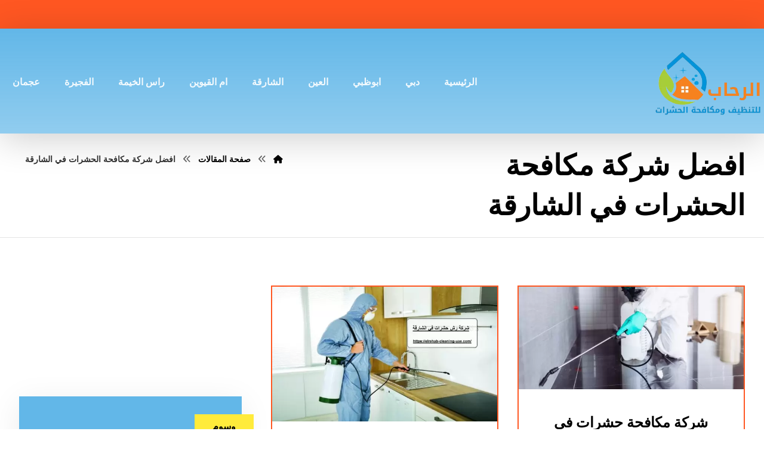

--- FILE ---
content_type: text/html; charset=UTF-8
request_url: https://elrehab-cleaning-uae.com/tag/%D8%A7%D9%81%D8%B6%D9%84-%D8%B4%D8%B1%D9%83%D8%A9-%D9%85%D9%83%D8%A7%D9%81%D8%AD%D8%A9-%D8%A7%D9%84%D8%AD%D8%B4%D8%B1%D8%A7%D8%AA-%D9%81%D9%8A-%D8%A7%D9%84%D8%B4%D8%A7%D8%B1%D9%82%D8%A9/
body_size: 28485
content:
<!DOCTYPE html><html dir="rtl" lang="ar"><head><script data-no-optimize="1">var litespeed_docref=sessionStorage.getItem("litespeed_docref");litespeed_docref&&(Object.defineProperty(document,"referrer",{get:function(){return litespeed_docref}}),sessionStorage.removeItem("litespeed_docref"));</script> <meta http-equiv="Content-Type" content="text/html; charset=UTF-8"/><meta name="viewport" content="width=device-width, initial-scale=1.0, minimum-scale=1.0"/><meta name='robots' content='index, follow, max-image-preview:large, max-snippet:-1, max-video-preview:-1'/><style>img:is([sizes="auto" i], [sizes^="auto," i]) {contain-intrinsic-size:3000px 1500px}</style><title>افضل شركة مكافحة الحشرات في الشارقة Archives - شركة الرحاب</title><link rel="canonical" href="https://elrehab-cleaning-uae.com/tag/افضل-شركة-مكافحة-الحشرات-في-الشارقة/"/><meta property="og:locale" content="ar_AR"/><meta property="og:type" content="article"/><meta property="og:title" content="افضل شركة مكافحة الحشرات في الشارقة الأرشيف"/><meta property="og:url" content="https://elrehab-cleaning-uae.com/tag/افضل-شركة-مكافحة-الحشرات-في-الشارقة/"/><meta property="og:site_name" content="شركة الرحاب"/><meta name="twitter:card" content="summary_large_image"/> <script type="application/ld+json" class="yoast-schema-graph">{"@context":"https://schema.org","@graph":[{"@type":"CollectionPage","@id":"https://elrehab-cleaning-uae.com/tag/%d8%a7%d9%81%d8%b6%d9%84-%d8%b4%d8%b1%d9%83%d8%a9-%d9%85%d9%83%d8%a7%d9%81%d8%ad%d8%a9-%d8%a7%d9%84%d8%ad%d8%b4%d8%b1%d8%a7%d8%aa-%d9%81%d9%8a-%d8%a7%d9%84%d8%b4%d8%a7%d8%b1%d9%82%d8%a9/","url":"https://elrehab-cleaning-uae.com/tag/%d8%a7%d9%81%d8%b6%d9%84-%d8%b4%d8%b1%d9%83%d8%a9-%d9%85%d9%83%d8%a7%d9%81%d8%ad%d8%a9-%d8%a7%d9%84%d8%ad%d8%b4%d8%b1%d8%a7%d8%aa-%d9%81%d9%8a-%d8%a7%d9%84%d8%b4%d8%a7%d8%b1%d9%82%d8%a9/","name":"افضل شركة مكافحة الحشرات في الشارقة Archives - شركة الرحاب","isPartOf":{"@id":"https://elrehab-cleaning-uae.com/#website"},"primaryImageOfPage":{"@id":"https://elrehab-cleaning-uae.com/tag/%d8%a7%d9%81%d8%b6%d9%84-%d8%b4%d8%b1%d9%83%d8%a9-%d9%85%d9%83%d8%a7%d9%81%d8%ad%d8%a9-%d8%a7%d9%84%d8%ad%d8%b4%d8%b1%d8%a7%d8%aa-%d9%81%d9%8a-%d8%a7%d9%84%d8%b4%d8%a7%d8%b1%d9%82%d8%a9/#primaryimage"},"image":{"@id":"https://elrehab-cleaning-uae.com/tag/%d8%a7%d9%81%d8%b6%d9%84-%d8%b4%d8%b1%d9%83%d8%a9-%d9%85%d9%83%d8%a7%d9%81%d8%ad%d8%a9-%d8%a7%d9%84%d8%ad%d8%b4%d8%b1%d8%a7%d8%aa-%d9%81%d9%8a-%d8%a7%d9%84%d8%b4%d8%a7%d8%b1%d9%82%d8%a9/#primaryimage"},"thumbnailUrl":"https://elrehab-cleaning-uae.com/wp-content/uploads/2020/04/حشة.jpg","breadcrumb":{"@id":"https://elrehab-cleaning-uae.com/tag/%d8%a7%d9%81%d8%b6%d9%84-%d8%b4%d8%b1%d9%83%d8%a9-%d9%85%d9%83%d8%a7%d9%81%d8%ad%d8%a9-%d8%a7%d9%84%d8%ad%d8%b4%d8%b1%d8%a7%d8%aa-%d9%81%d9%8a-%d8%a7%d9%84%d8%b4%d8%a7%d8%b1%d9%82%d8%a9/#breadcrumb"},"inLanguage":"ar"},{"@type":"ImageObject","inLanguage":"ar","@id":"https://elrehab-cleaning-uae.com/tag/%d8%a7%d9%81%d8%b6%d9%84-%d8%b4%d8%b1%d9%83%d8%a9-%d9%85%d9%83%d8%a7%d9%81%d8%ad%d8%a9-%d8%a7%d9%84%d8%ad%d8%b4%d8%b1%d8%a7%d8%aa-%d9%81%d9%8a-%d8%a7%d9%84%d8%b4%d8%a7%d8%b1%d9%82%d8%a9/#primaryimage","url":"https://elrehab-cleaning-uae.com/wp-content/uploads/2020/04/حشة.jpg","contentUrl":"https://elrehab-cleaning-uae.com/wp-content/uploads/2020/04/حشة.jpg","width":1147,"height":524,"caption":"شركة مكافحة حشرات في الشارقة"},{"@type":"BreadcrumbList","@id":"https://elrehab-cleaning-uae.com/tag/%d8%a7%d9%81%d8%b6%d9%84-%d8%b4%d8%b1%d9%83%d8%a9-%d9%85%d9%83%d8%a7%d9%81%d8%ad%d8%a9-%d8%a7%d9%84%d8%ad%d8%b4%d8%b1%d8%a7%d8%aa-%d9%81%d9%8a-%d8%a7%d9%84%d8%b4%d8%a7%d8%b1%d9%82%d8%a9/#breadcrumb","itemListElement":[{"@type":"ListItem","position":1,"name":"Home","item":"https://elrehab-cleaning-uae.com/"},{"@type":"ListItem","position":2,"name":"افضل شركة مكافحة الحشرات في الشارقة"}]},{"@type":"WebSite","@id":"https://elrehab-cleaning-uae.com/#website","url":"https://elrehab-cleaning-uae.com/","name":"شركة الرحاب","description":"شركة تنظيف في الفجيرة ✔ شركة تنظيف كنب في العين ✔ تنظيف ستائر في دبي ✔ تنظيف مباني الشارقة ✔ شركه تنظيف شقق في عجمان ✔ شركة تنظيف سجاد راس الخيمة 📱0507036261.","potentialAction":[{"@type":"SearchAction","target":{"@type":"EntryPoint","urlTemplate":"https://elrehab-cleaning-uae.com/?s={search_term_string}"},"query-input":{"@type":"PropertyValueSpecification","valueRequired":true,"valueName":"search_term_string"}}],"inLanguage":"ar"}]}</script> <link rel='dns-prefetch' href='//fonts.googleapis.com'/><link rel="alternate" type="application/rss+xml" title="شركة الرحاب &laquo; الخلاصة" href="https://elrehab-cleaning-uae.com/feed/"/><link rel="alternate" type="application/rss+xml" title="شركة الرحاب &laquo; خلاصة التعليقات" href="https://elrehab-cleaning-uae.com/comments/feed/"/><link rel="alternate" type="application/rss+xml" title="شركة الرحاب &laquo; افضل شركة مكافحة الحشرات في الشارقة خلاصة الوسوم" href="https://elrehab-cleaning-uae.com/tag/%d8%a7%d9%81%d8%b6%d9%84-%d8%b4%d8%b1%d9%83%d8%a9-%d9%85%d9%83%d8%a7%d9%81%d8%ad%d8%a9-%d8%a7%d9%84%d8%ad%d8%b4%d8%b1%d8%a7%d8%aa-%d9%81%d9%8a-%d8%a7%d9%84%d8%b4%d8%a7%d8%b1%d9%82%d8%a9/feed/"/><link data-optimized="2" rel="stylesheet" href="https://elrehab-cleaning-uae.com/wp-content/litespeed/css/8efbb298ada0bfb427815d5d61565713.css?ver=14ac9"/><style id='wp-block-library-theme-inline-css'>.wp-block-audio :where(figcaption){color:#555;font-size:13px;text-align:center}.is-dark-theme .wp-block-audio :where(figcaption){color:#ffffffa6}.wp-block-audio{margin:0 0 1em}.wp-block-code{border:1px solid #ccc;border-radius:4px;font-family:Menlo,Consolas,monaco,monospace;padding:.8em 1em}.wp-block-embed :where(figcaption){color:#555;font-size:13px;text-align:center}.is-dark-theme .wp-block-embed :where(figcaption){color:#ffffffa6}.wp-block-embed{margin:0 0 1em}.blocks-gallery-caption{color:#555;font-size:13px;text-align:center}.is-dark-theme .blocks-gallery-caption{color:#ffffffa6}:root :where(.wp-block-image figcaption){color:#555;font-size:13px;text-align:center}.is-dark-theme :root :where(.wp-block-image figcaption){color:#ffffffa6}.wp-block-image{margin:0 0 1em}.wp-block-pullquote{border-bottom:4px solid;border-top:4px solid;color:currentColor;margin-bottom:1.75em}.wp-block-pullquote cite,.wp-block-pullquote footer,.wp-block-pullquote__citation{color:currentColor;font-size:.8125em;font-style:normal;text-transform:uppercase}.wp-block-quote{border-left:.25em solid;margin:0 0 1.75em;padding-left:1em}.wp-block-quote cite,.wp-block-quote footer{color:currentColor;font-size:.8125em;font-style:normal;position:relative}.wp-block-quote:where(.has-text-align-right){border-left:none;border-right:.25em solid;padding-left:0;padding-right:1em}.wp-block-quote:where(.has-text-align-center){border:none;padding-left:0}.wp-block-quote.is-large,.wp-block-quote.is-style-large,.wp-block-quote:where(.is-style-plain){border:none}.wp-block-search .wp-block-search__label{font-weight:700}.wp-block-search__button{border:1px solid #ccc;padding:.375em .625em}:where(.wp-block-group.has-background){padding:1.25em 2.375em}.wp-block-separator.has-css-opacity{opacity:.4}.wp-block-separator{border:none;border-bottom:2px solid;margin-left:auto;margin-right:auto}.wp-block-separator.has-alpha-channel-opacity{opacity:1}.wp-block-separator:not(.is-style-wide):not(.is-style-dots){width:100px}.wp-block-separator.has-background:not(.is-style-dots){border-bottom:none;height:1px}.wp-block-separator.has-background:not(.is-style-wide):not(.is-style-dots){height:2px}.wp-block-table{margin:0 0 1em}.wp-block-table td,.wp-block-table th{word-break:normal}.wp-block-table :where(figcaption){color:#555;font-size:13px;text-align:center}.is-dark-theme .wp-block-table :where(figcaption){color:#ffffffa6}.wp-block-video :where(figcaption){color:#555;font-size:13px;text-align:center}.is-dark-theme .wp-block-video :where(figcaption){color:#ffffffa6}.wp-block-video{margin:0 0 1em}:root :where(.wp-block-template-part.has-background){margin-bottom:0;margin-top:0;padding:1.25em 2.375em}</style><style id='classic-theme-styles-inline-css'>.wp-block-button__link{color:#fff;background-color:#32373c;border-radius:9999px;box-shadow:none;text-decoration:none;padding:calc(.667em + 2px) calc(1.333em + 2px);font-size:1.125em}.wp-block-file__button{background:#32373c;color:#fff;text-decoration:none}</style><style id='global-styles-inline-css'>:root{--wp--preset--aspect-ratio--square:1;--wp--preset--aspect-ratio--4-3: 4/3;--wp--preset--aspect-ratio--3-4: 3/4;--wp--preset--aspect-ratio--3-2: 3/2;--wp--preset--aspect-ratio--2-3: 2/3;--wp--preset--aspect-ratio--16-9: 16/9;--wp--preset--aspect-ratio--9-16: 9/16;--wp--preset--color--black:#000;--wp--preset--color--cyan-bluish-gray:#abb8c3;--wp--preset--color--white:#fff;--wp--preset--color--pale-pink:#f78da7;--wp--preset--color--vivid-red:#cf2e2e;--wp--preset--color--luminous-vivid-orange:#ff6900;--wp--preset--color--luminous-vivid-amber:#fcb900;--wp--preset--color--light-green-cyan:#7bdcb5;--wp--preset--color--vivid-green-cyan:#00d084;--wp--preset--color--pale-cyan-blue:#8ed1fc;--wp--preset--color--vivid-cyan-blue:#0693e3;--wp--preset--color--vivid-purple:#9b51e0;--wp--preset--gradient--vivid-cyan-blue-to-vivid-purple:linear-gradient(135deg,rgba(6,147,227,1) 0%,#9b51e0 100%);--wp--preset--gradient--light-green-cyan-to-vivid-green-cyan:linear-gradient(135deg,#7adcb4 0%,#00d082 100%);--wp--preset--gradient--luminous-vivid-amber-to-luminous-vivid-orange:linear-gradient(135deg,rgba(252,185,0,1) 0%,rgba(255,105,0,1) 100%);--wp--preset--gradient--luminous-vivid-orange-to-vivid-red:linear-gradient(135deg,rgba(255,105,0,1) 0%,#cf2e2e 100%);--wp--preset--gradient--very-light-gray-to-cyan-bluish-gray:linear-gradient(135deg,#eee 0%,#a9b8c3 100%);--wp--preset--gradient--cool-to-warm-spectrum:linear-gradient(135deg,#4aeadc 0%,#9778d1 20%,#cf2aba 40%,#ee2c82 60%,#fb6962 80%,#fef84c 100%);--wp--preset--gradient--blush-light-purple:linear-gradient(135deg,#ffceec 0%,#9896f0 100%);--wp--preset--gradient--blush-bordeaux:linear-gradient(135deg,#fecda5 0%,#fe2d2d 50%,#6b003e 100%);--wp--preset--gradient--luminous-dusk:linear-gradient(135deg,#ffcb70 0%,#c751c0 50%,#4158d0 100%);--wp--preset--gradient--pale-ocean:linear-gradient(135deg,#fff5cb 0%,#b6e3d4 50%,#33a7b5 100%);--wp--preset--gradient--electric-grass:linear-gradient(135deg,#caf880 0%,#71ce7e 100%);--wp--preset--gradient--midnight:linear-gradient(135deg,#020381 0%,#2874fc 100%);--wp--preset--font-size--small:13px;--wp--preset--font-size--medium:20px;--wp--preset--font-size--large:36px;--wp--preset--font-size--x-large:42px;--wp--preset--spacing--20:.44rem;--wp--preset--spacing--30:.67rem;--wp--preset--spacing--40:1rem;--wp--preset--spacing--50:1.5rem;--wp--preset--spacing--60:2.25rem;--wp--preset--spacing--70:3.38rem;--wp--preset--spacing--80:5.06rem;--wp--preset--shadow--natural:6px 6px 9px rgba(0,0,0,.2);--wp--preset--shadow--deep:12px 12px 50px rgba(0,0,0,.4);--wp--preset--shadow--sharp:6px 6px 0 rgba(0,0,0,.2);--wp--preset--shadow--outlined:6px 6px 0 -3px rgba(255,255,255,1) , 6px 6px rgba(0,0,0,1);--wp--preset--shadow--crisp:6px 6px 0 rgba(0,0,0,1)}:where(.is-layout-flex){gap:.5em}:where(.is-layout-grid){gap:.5em}body .is-layout-flex{display:flex}.is-layout-flex{flex-wrap:wrap;align-items:center}.is-layout-flex > :is(*, div){margin:0}body .is-layout-grid{display:grid}.is-layout-grid > :is(*, div){margin:0}:where(.wp-block-columns.is-layout-flex){gap:2em}:where(.wp-block-columns.is-layout-grid){gap:2em}:where(.wp-block-post-template.is-layout-flex){gap:1.25em}:where(.wp-block-post-template.is-layout-grid){gap:1.25em}.has-black-color{color:var(--wp--preset--color--black)!important}.has-cyan-bluish-gray-color{color:var(--wp--preset--color--cyan-bluish-gray)!important}.has-white-color{color:var(--wp--preset--color--white)!important}.has-pale-pink-color{color:var(--wp--preset--color--pale-pink)!important}.has-vivid-red-color{color:var(--wp--preset--color--vivid-red)!important}.has-luminous-vivid-orange-color{color:var(--wp--preset--color--luminous-vivid-orange)!important}.has-luminous-vivid-amber-color{color:var(--wp--preset--color--luminous-vivid-amber)!important}.has-light-green-cyan-color{color:var(--wp--preset--color--light-green-cyan)!important}.has-vivid-green-cyan-color{color:var(--wp--preset--color--vivid-green-cyan)!important}.has-pale-cyan-blue-color{color:var(--wp--preset--color--pale-cyan-blue)!important}.has-vivid-cyan-blue-color{color:var(--wp--preset--color--vivid-cyan-blue)!important}.has-vivid-purple-color{color:var(--wp--preset--color--vivid-purple)!important}.has-black-background-color{background-color:var(--wp--preset--color--black)!important}.has-cyan-bluish-gray-background-color{background-color:var(--wp--preset--color--cyan-bluish-gray)!important}.has-white-background-color{background-color:var(--wp--preset--color--white)!important}.has-pale-pink-background-color{background-color:var(--wp--preset--color--pale-pink)!important}.has-vivid-red-background-color{background-color:var(--wp--preset--color--vivid-red)!important}.has-luminous-vivid-orange-background-color{background-color:var(--wp--preset--color--luminous-vivid-orange)!important}.has-luminous-vivid-amber-background-color{background-color:var(--wp--preset--color--luminous-vivid-amber)!important}.has-light-green-cyan-background-color{background-color:var(--wp--preset--color--light-green-cyan)!important}.has-vivid-green-cyan-background-color{background-color:var(--wp--preset--color--vivid-green-cyan)!important}.has-pale-cyan-blue-background-color{background-color:var(--wp--preset--color--pale-cyan-blue)!important}.has-vivid-cyan-blue-background-color{background-color:var(--wp--preset--color--vivid-cyan-blue)!important}.has-vivid-purple-background-color{background-color:var(--wp--preset--color--vivid-purple)!important}.has-black-border-color{border-color:var(--wp--preset--color--black)!important}.has-cyan-bluish-gray-border-color{border-color:var(--wp--preset--color--cyan-bluish-gray)!important}.has-white-border-color{border-color:var(--wp--preset--color--white)!important}.has-pale-pink-border-color{border-color:var(--wp--preset--color--pale-pink)!important}.has-vivid-red-border-color{border-color:var(--wp--preset--color--vivid-red)!important}.has-luminous-vivid-orange-border-color{border-color:var(--wp--preset--color--luminous-vivid-orange)!important}.has-luminous-vivid-amber-border-color{border-color:var(--wp--preset--color--luminous-vivid-amber)!important}.has-light-green-cyan-border-color{border-color:var(--wp--preset--color--light-green-cyan)!important}.has-vivid-green-cyan-border-color{border-color:var(--wp--preset--color--vivid-green-cyan)!important}.has-pale-cyan-blue-border-color{border-color:var(--wp--preset--color--pale-cyan-blue)!important}.has-vivid-cyan-blue-border-color{border-color:var(--wp--preset--color--vivid-cyan-blue)!important}.has-vivid-purple-border-color{border-color:var(--wp--preset--color--vivid-purple)!important}.has-vivid-cyan-blue-to-vivid-purple-gradient-background{background:var(--wp--preset--gradient--vivid-cyan-blue-to-vivid-purple)!important}.has-light-green-cyan-to-vivid-green-cyan-gradient-background{background:var(--wp--preset--gradient--light-green-cyan-to-vivid-green-cyan)!important}.has-luminous-vivid-amber-to-luminous-vivid-orange-gradient-background{background:var(--wp--preset--gradient--luminous-vivid-amber-to-luminous-vivid-orange)!important}.has-luminous-vivid-orange-to-vivid-red-gradient-background{background:var(--wp--preset--gradient--luminous-vivid-orange-to-vivid-red)!important}.has-very-light-gray-to-cyan-bluish-gray-gradient-background{background:var(--wp--preset--gradient--very-light-gray-to-cyan-bluish-gray)!important}.has-cool-to-warm-spectrum-gradient-background{background:var(--wp--preset--gradient--cool-to-warm-spectrum)!important}.has-blush-light-purple-gradient-background{background:var(--wp--preset--gradient--blush-light-purple)!important}.has-blush-bordeaux-gradient-background{background:var(--wp--preset--gradient--blush-bordeaux)!important}.has-luminous-dusk-gradient-background{background:var(--wp--preset--gradient--luminous-dusk)!important}.has-pale-ocean-gradient-background{background:var(--wp--preset--gradient--pale-ocean)!important}.has-electric-grass-gradient-background{background:var(--wp--preset--gradient--electric-grass)!important}.has-midnight-gradient-background{background:var(--wp--preset--gradient--midnight)!important}.has-small-font-size{font-size:var(--wp--preset--font-size--small)!important}.has-medium-font-size{font-size:var(--wp--preset--font-size--medium)!important}.has-large-font-size{font-size:var(--wp--preset--font-size--large)!important}.has-x-large-font-size{font-size:var(--wp--preset--font-size--x-large)!important}:where(.wp-block-post-template.is-layout-flex){gap:1.25em}:where(.wp-block-post-template.is-layout-grid){gap:1.25em}:where(.wp-block-columns.is-layout-flex){gap:2em}:where(.wp-block-columns.is-layout-grid){gap:2em}:root :where(.wp-block-pullquote){font-size:1.5em;line-height:1.6}</style><style id='woocommerce-inline-inline-css'>.woocommerce form .form-row .required{visibility:visible}</style> <script type="litespeed/javascript" data-src="https://elrehab-cleaning-uae.com/wp-includes/js/jquery/jquery.min.js" id="jquery-core-js"></script> <script id="woocommerce-order-on-whatsapp-js-extra" type="litespeed/javascript">var ajax_object={"ajaxurl":"https:\/\/elrehab-cleaning-uae.com\/wp-admin\/admin-ajax.php"}</script> <script id="wc-add-to-cart-js-extra" type="litespeed/javascript">var wc_add_to_cart_params={"ajax_url":"\/wp-admin\/admin-ajax.php","wc_ajax_url":"\/?wc-ajax=%%endpoint%%","i18n_view_cart":"\u0639\u0631\u0636 \u0627\u0644\u0633\u0644\u0629","cart_url":"https:\/\/elrehab-cleaning-uae.com","is_cart":"","cart_redirect_after_add":"no"}</script> <script id="woocommerce-js-extra" type="litespeed/javascript">var woocommerce_params={"ajax_url":"\/wp-admin\/admin-ajax.php","wc_ajax_url":"\/?wc-ajax=%%endpoint%%","i18n_password_show":"\u0639\u0631\u0636 \u0643\u0644\u0645\u0629 \u0627\u0644\u0645\u0631\u0648\u0631","i18n_password_hide":"\u0625\u062e\u0641\u0627\u0621 \u0643\u0644\u0645\u0629 \u0627\u0644\u0645\u0631\u0648\u0631"}</script> <script id="wc-cart-fragments-js-extra" type="litespeed/javascript">var wc_cart_fragments_params={"ajax_url":"\/wp-admin\/admin-ajax.php","wc_ajax_url":"\/?wc-ajax=%%endpoint%%","cart_hash_key":"wc_cart_hash_2980e72110c0a41c7016e29e9136557d","fragment_name":"wc_fragments_2980e72110c0a41c7016e29e9136557d","request_timeout":"5000"}</script> <link rel="https://api.w.org/" href="https://elrehab-cleaning-uae.com/wp-json/"/><link rel="alternate" title="JSON" type="application/json" href="https://elrehab-cleaning-uae.com/wp-json/wp/v2/tags/2741"/><link rel="EditURI" type="application/rsd+xml" title="RSD" href="https://elrehab-cleaning-uae.com/xmlrpc.php?rsd"/><meta name="generator" content="WordPress 6.8.3"/><meta name="generator" content="WooCommerce 10.0.5"/><meta name="format-detection" content="telephone=no"><meta name="theme-color" content="#ff5722"><script type="litespeed/javascript">var taqyeem={"ajaxurl":"https://elrehab-cleaning-uae.com/wp-admin/admin-ajax.php","your_rating":"تقييمك:"}</script> <style type="text/css" media="screen"></style> <script type="litespeed/javascript">document.createElement("picture");if(!window.HTMLPictureElement&&document.addEventListener){window.addEventListener("DOMContentLiteSpeedLoaded",function(){var s=document.createElement("script");s.src="https://elrehab-cleaning-uae.com/wp-content/plugins/webp-express/js/picturefill.min.js";document.body.appendChild(s)})}</script> <noscript><style>.woocommerce-product-gallery{opacity:1!important}</style></noscript><style type="text/css">.broken_link,a.broken_link{text-decoration:line-through}</style><meta name="generator" content="Powered by Slider Revolution 6.7.35 - responsive, Mobile-Friendly Slider Plugin for WordPress with comfortable drag and drop interface."/><link rel="icon" href="https://elrehab-cleaning-uae.com/wp-content/uploads/2020/04/xcropped-1-2-32x32.png.pagespeed.ic.eDIgEL7yyL.webp" sizes="32x32"/><link rel="icon" href="https://elrehab-cleaning-uae.com/wp-content/uploads/2020/04/xcropped-1-2-192x192.png.pagespeed.ic.j6daLBJ36j.webp" sizes="192x192"/><link rel="apple-touch-icon" href="https://elrehab-cleaning-uae.com/wp-content/uploads/2020/04/xcropped-1-2-180x180.png.pagespeed.ic.aObRaRtNlh.webp"/><meta name="msapplication-TileImage" content="https://elrehab-cleaning-uae.com/wp-content/uploads/2020/04/cropped-1-2-270x270.png"/><style id="codevz-inline-css" data-noptimize>.woocommerce div.product form.cart .variations .codevz-variations-button label,.codevz-product-live,.codevz-woo-columns span{border-radius:0}article .cz_post_icon{border-radius:0;color:#ff5722}.xtra-cookie a.xtra-cookie-button,.xtra-outofstock{border-radius:0}.codevz-cart-checkout-steps span,.woocommerce-MyAccount-navigation a:hover,.woocommerce-MyAccount-navigation .is-active a{color:#fff;background-color:#ff5722}.xtra-cookie a.xtra-cookie-button,article .cz_post_icon{color:#fff;background-color:#ff5722}.xtra-cookie{fill:#ff5722}.woocommerce div.product form.cart .variations .codevz-variations-thumbnail label{border-radius:0}.xtra-cookie{border-radius:0}.admin-bar .cz_fixed_top_border{top:32px}.admin-bar i.offcanvas-close{top:32px}.admin-bar .offcanvas_area,.admin-bar .hidden_top_bar{margin-top:32px}.admin-bar .header_5,.admin-bar .onSticky{top:32px}@media screen and (max-width:768px){.admin-bar .header_5,.admin-bar .onSticky,.admin-bar .cz_fixed_top_border,.admin-bar i.offcanvas-close{top:46px}.admin-bar .onSticky{top:0}.admin-bar .offcanvas_area,.admin-bar .offcanvas_area,.admin-bar .hidden_top_bar{margin-top:46px;height:calc(100% - 46px)}}a:hover,.sf-menu>.cz.current_menu>a,.sf-menu>.cz .cz.current_menu>a,.sf-menu>.current-menu-parent>a,.comment-text .star-rating span{color:#ff5722}form button, .button, #edd-purchase-button, .edd-submit, .edd-submit.button.blue, .edd-submit.button.blue:hover, .edd-submit.button.blue:focus, [type=submit].edd-submit, .sf-menu > .cz > a:before,.sf-menu > .cz > a:before,
.post-password-form input[type="submit"], .wpcf7-submit, .submit_user, 
#commentform #submit, .commentlist li.bypostauthor > .comment-body:after,.commentlist li.comment-author-admin > .comment-body:after, 
 .pagination .current, .pagination > b, .pagination a:hover, .page-numbers .current, .page-numbers a:hover, .pagination .next:hover, 
.pagination .prev:hover, input[type=submit], .sticky:before, .commentlist li.comment-author-admin .fn,
input[type=submit],input[type=button],.cz_header_button,.cz_default_portfolio a,
.cz_readmore, .more-link, a.cz_btn, .cz_highlight_1:after, div.cz_btn ,.woocommerce input.button.alt.woocommerce #respond input#submit, .woocommerce a.button, .woocommerce button.button, .woocommerce input.button,.woocommerce .woocommerce-error .button,.woocommerce .woocommerce-info .button, .woocommerce .woocommerce-message .button, .woocommerce-page .woocommerce-error .button, .woocommerce-page .woocommerce-info .button, .woocommerce-page .woocommerce-message .button,#add_payment_method table.cart input, .woocommerce-cart table.cart input:not(.input-text), .woocommerce-checkout table.cart input,.woocommerce input.button:disabled, .woocommerce input.button:disabled[disabled],#add_payment_method table.cart input, #add_payment_method .wc-proceed-to-checkout a.checkout-button, .woocommerce-cart .wc-proceed-to-checkout a.checkout-button, .woocommerce-checkout .wc-proceed-to-checkout a.checkout-button,.woocommerce #payment #place_order, .woocommerce-page #payment #place_order,.woocommerce input.button.alt,.woocommerce #respond input#submit.alt:hover, .woocommerce button.button.alt:hover, .woocommerce input.button.alt:hover,.woocommerce #respond input#submit.alt:hover, .woocommerce a.button.alt:hover, .woocommerce nav.woocommerce-pagination ul li a:focus, .woocommerce nav.woocommerce-pagination ul li a:hover, .woocommerce nav.woocommerce-pagination ul li span.current, .widget_product_search #searchsubmit,.woocommerce .widget_price_filter .ui-slider .ui-slider-range, .woocommerce .widget_price_filter .ui-slider .ui-slider-handle, .woocommerce #respond input#submit, .woocommerce a.button, .woocommerce button.button, .woocommerce input.button, .woocommerce div.product form.cart .button, .xtra-product-icons,.woocommerce button.button.alt {background-color:#ff5722}.cs_load_more_doing,div.wpcf7 .wpcf7-form .ajax-loader{border-right-color:#ff5722}input:focus,textarea:focus,select:focus{border-color:#ff5722!important}::selection{background-color:#ff5722;color:#fff}::-moz-selection{background-color:#ff5722;color:#fff}.tparrows{box-shadow:0 10px 60px rgba(0,0,0,.2)}.footer_1_center>div,.footer_1_center>div>div{width:100%}form button,.comment-form button,a.cz_btn,div.cz_btn,a.cz_btn_half_to_fill:before,a.cz_btn_half_to_fill_v:before,a.cz_btn_half_to_fill:after,a.cz_btn_half_to_fill_v:after,a.cz_btn_unroll_v:before,a.cz_btn_unroll_h:before,a.cz_btn_fill_up:before,a.cz_btn_fill_down:before,a.cz_btn_fill_left:before,a.cz_btn_fill_right:before,.wpcf7-submit,input[type="submit"],input[type="button"],.button,.cz_header_button,.woocommerce a.button,.woocommerce input.button,.woocommerce #respond input#submit.alt,.woocommerce a.button.alt,.woocommerce button.button.alt,.woocommerce input.button.alt,.woocommerce #respond input#submit,.woocommerce a.button,.woocommerce button.button,.woocommerce input.button,#edd-purchase-button,.edd-submit,[type="submit"].edd-submit,.edd-submit.button.blue,.woocommerce #payment #place_order,.woocommerce-page #payment #place_order,.woocommerce button.button:disabled,.woocommerce button.button:disabled[disabled],.woocommerce a.button.wc-forward,.wp-block-search .wp-block-search__button,.woocommerce-message a.restore-item.button{color:#fff;font-weight:700;background-color:#ff5722;border-style:solid;border-width:1px;border-color:rgba(0,0,0,.1);border-radius:0}form button:hover,.comment-form button:hover,a.cz_btn:hover,div.cz_btn:hover,a.cz_btn_half_to_fill:hover:before,a.cz_btn_half_to_fill_v:hover:before,a.cz_btn_half_to_fill:hover:after,a.cz_btn_half_to_fill_v:hover:after,a.cz_btn_unroll_v:after,a.cz_btn_unroll_h:after,a.cz_btn_fill_up:after,a.cz_btn_fill_down:after,a.cz_btn_fill_left:after,a.cz_btn_fill_right:after,.wpcf7-submit:hover,input[type="submit"]:hover,input[type="button"]:hover,.button:hover,.cz_header_button:hover,.woocommerce a.button:hover,.woocommerce input.button:hover,.woocommerce #respond input#submit.alt:hover,.woocommerce a.button.alt:hover,.woocommerce button.button.alt:hover,.woocommerce input.button.alt:hover,.woocommerce #respond input#submit:hover,.woocommerce a.button:hover,.woocommerce button.button:hover,.woocommerce input.button:hover,#edd-purchase-button:hover,.edd-submit:hover,[type="submit"].edd-submit:hover,.edd-submit.button.blue:hover,.edd-submit.button.blue:focus,.woocommerce #payment #place_order:hover,.woocommerce-page #payment #place_order:hover,.woocommerce div.product form.cart .button:hover,.woocommerce button.button:disabled:hover,.woocommerce button.button:disabled[disabled]:hover,.woocommerce a.button.wc-forward:hover,.wp-block-search .wp-block-search__button:hover,.woocommerce-message a.restore-item.button:hover{color:#fff;background-color:#62b7e8;opacity:.9}.widget{color:#fff;background-color:#62b7e8;margin-bottom:20px;border-style:none;border-radius:0;box-shadow:0 10px 50px rgba(0,0,0,.08)}.widget a{color:#fff}.widget>.codevz-widget-title,.sidebar_inner .widget_block>div>div>h2{font-size:16px;color:#000;background-color:#ffeb3b;padding:10px 30px;margin-right:-50px;margin-bottom:30px;margin-left:-50px;border-style:none;border-radius:0;display:inline-block}input,textarea,select,.qty,.woocommerce-input-wrapper .select2-selection--single,#add_payment_method table.cart td.actions .coupon .input-text,.woocommerce-cart table.cart td.actions .coupon .input-text,.woocommerce-checkout table.cart td.actions .coupon .input-text,.woocommerce form .form-row .input-text,.woocommerce form .form-row select{border-style:solid;border-radius:0}.elms_row .cz_social a,.fixed_side .cz_social a,#xtra-social-popup [class*="xtra-social-type-"] a{font-size:18px;color:rgba(255,255,255,.87);padding:6px;margin-left:1px}.elms_row .cz_social a:hover,.fixed_side .cz_social a:hover,#xtra-social-popup [class*="xtra-social-type-"] a:hover{color:#fff}.header_1{background-color:#ff5722}#menu_header_1>.cz>a{font-size:16px;padding:6px 6px}#menu_header_1>.cz>a:hover,#menu_header_1>.cz:hover>a,#menu_header_1>.cz.current_menu>a,#menu_header_1>.current-menu-parent>a{color:#fff}#menu_header_1>.cz>a:before{border-style:solid;border-width:0;border-radius:4px}.header_2{background-color:transparent;background-image:linear-gradient(0deg,rgba(98,183,232,.7),#62b7e8);box-shadow:0 10px 60px rgba(0,0,0,.19)}#menu_header_2>.cz>a{font-size:16px;color:rgba(255,255,255,.9);padding:74px 20px 20px;margin-right:0;margin-left:1px}#menu_header_2>.cz>a:hover,#menu_header_2>.cz:hover>a,#menu_header_2>.cz.current_menu>a,#menu_header_2>.current-menu-parent>a{color:#fff}#menu_header_2>.cz>a:before{background-color:#ff5722;width:100%;height:8px;border-radius:0;bottom:0;left:0}#menu_header_2 .cz .sub-menu:not(.cz_megamenu_inner_ul),#menu_header_2 .cz_megamenu_inner_ul .cz_megamenu_inner_ul{background-color:#ff5722;margin-top:0;margin-right:21px;margin-left:21px;border-radius:0;box-shadow:0 30px 50px rgba(0,0,0,.17)}#menu_header_2 .cz .cz a{color:rgba(255,255,255,.9);padding-top:10px;padding-bottom:10px}#menu_header_2 .cz .cz a:hover,#menu_header_2 .cz .cz:hover>a,#menu_header_2 .cz .cz.current_menu>a,#menu_header_2 .cz .current_menu>.current_menu{color:#ff5722;background-color:#fff;padding-right:30px;padding-left:30px}#menu_header_3>.cz>a{font-size:15px;color:rgba(37,34,32,.9);padding:6px 17px 7px;margin:0 5px 0 0}#menu_header_3>.cz>a:hover,#menu_header_3>.cz:hover>a,#menu_header_3>.cz.current_menu>a,#menu_header_3>.current-menu-parent>a{color:#fff}#menu_header_3>.cz>a:before{background-color:transparent;background-image:linear-gradient(90deg,#ff5722,#ff5722);width:100%;border-style:solid;border-width:0;border-radius:5px;left:0}#menu_header_3 .cz .sub-menu:not(.cz_megamenu_inner_ul),#menu_header_3 .cz_megamenu_inner_ul .cz_megamenu_inner_ul{background-color:#fff;margin:1px 20px 0;border-style:solid;border-radius:5px;box-shadow:0 10px 60px rgba(0,0,0,.15)}#menu_header_3 .cz .cz a{font-size:16px;color:rgba(0,0,0,.7);font-weight:500}#menu_header_3 .cz .cz a:hover,#menu_header_3 .cz .cz:hover>a,#menu_header_3 .cz .cz.current_menu>a,#menu_header_3 .cz .current_menu>.current_menu{color:#000}.onSticky{background-color:#2e2e2e!important}.header_4{background-color:#62b7e8}#menu_header_4{background-size:cover;background-color:#ff5722}#menu_header_4>.cz>a{font-size:14px;color:#fff;padding-top:12px;padding-bottom:12px;border-style:solid;border-color:rgba(255,255,255,.19);border-radius:0}#menu_header_4>.cz>a:hover,#menu_header_4>.cz:hover>a,#menu_header_4>.cz.current_menu>a,#menu_header_4>.current-menu-parent>a{color:#ff5722;background-color:#fff}#menu_header_4 .cz .cz a{color:rgba(255,255,255,.79);padding-top:10px;padding-bottom:10px;border-radius:0}#menu_header_4 .cz .cz a:hover,#menu_header_4 .cz .cz:hover>a,#menu_header_4 .cz .cz.current_menu>a,#menu_header_4 .cz .current_menu>.current_menu{color:#ff5722;background-color:#fff}.page_title,.header_onthe_cover .page_title{padding-top:20px;padding-bottom:20px;border-style:solid;border-width:0 0 1px;border-color:rgba(0,0,0,.11)}.page_title .codevz-section-title{font-size:28px;font-weight:400;padding-bottom:0;margin-top:0;margin-bottom:0}.breadcrumbs{padding-bottom:0;margin:10px 20px 0 10px}[class*="cz_tooltip_"] [data-title]:after{font-family:'El Messiri'}body,body.rtl,.rtl form,.xtra-fixed-mobile-nav-e>div{font-family:'El Messiri'}.cz_middle_footer{background-color:#62b7e8;padding-top:140px;padding-bottom:30px}.footer_widget{color:#ddd;padding:0 10px}.cz_middle_footer a{color:#fff}.cz_middle_footer a:hover{color:#ffeb3b}.footer_2{background-color:#ff5722;padding-bottom:20px}i.backtotop{font-size:18px;background-color:#fff;border-style:none;border-radius:0;box-shadow:0 10px 30px 0 rgba(0,0,0,.1)}i.fixed_contact{font-size:18px;background-color:#fff;border-style:none;border-radius:0;box-shadow:0 10px 30px 0 rgba(0,0,0,.1)}div.fixed_contact{padding:30px 30px 20px;border-radius:0;box-shadow:0 10px 60px 0 rgba(0,0,0,.15)}.footer_widget>.codevz-widget-title,footer .widget_block>div>div>h2{font-size:18px;color:#fff;border-style:solid;border-bottom-width:4px;border-color:#ffeb3b;display:inline-block}.woocommerce ul.products li.product a img{border-style:solid;border-bottom-width:1px;border-color:rgba(255,87,34,.07)}i.backtotop:hover{color:#fff;background-color:#ff5722}i.fixed_contact:hover,i.fixed_contact_active{color:#fff;background-color:#ff5722}.woocommerce ul.products li.product .woocommerce-loop-category__title,.woocommerce ul.products li.product .woocommerce-loop-product__title,.woocommerce ul.products li.product h3,.woocommerce.woo-template-2 ul.products li.product .woocommerce-loop-category__title,.woocommerce.woo-template-2 ul.products li.product .woocommerce-loop-product__title,.woocommerce.woo-template-2 ul.products li.product h3{font-size:18px;color:#282828;font-weight:400;margin-bottom:10px}.woocommerce ul.products li.product .star-rating{display:none}.woocommerce ul.products li.product .button.add_to_cart_button,.woocommerce ul.products li.product .button[class*="product_type_"]{color:#fff;background-color:#ff5722;margin-top:0;border-radius:0;display:block;float:none}.woocommerce span.onsale,.woocommerce ul.products li.product .onsale,.woocommerce.single span.onsale,.woocommerce.single ul.products li.product .onsale{font-size:16px;color:#fff;line-height:2em;background-color:#ff5722;width:2em;height:2em;padding:3px 10px;border-style:solid;border-radius:0;top:10px;left:10px}.woocommerce ul.products li.product .price{font-size:16px;color:#62b7e8;background-color:rgba(0,0,0,.03);border-radius:0;top:10px;right:10px}.woocommerce div.product .summary>p.price,.woocommerce div.product .summary>span.price{font-size:26px;color:#ff5722}.page_content img,a.cz_post_image img,footer img,.cz_image_in,.wp-block-gallery figcaption,.cz_grid .cz_grid_link{border-style:solid;border-radius:0}.tagcloud a,.widget .tagcloud a,.cz_post_cat a,.cz_post_views a{background-color:rgba(98,183,232,.04);padding-right:20px;padding-left:20px;border-style:none;border-radius:0}.tagcloud a:hover,.widget .tagcloud a:hover,.cz_post_cat a:hover,.cz_post_views a:hover{color:#fff;background-color:transparent;background-image:linear-gradient(90deg,#ff5722,#ff5722)}.pagination a,.pagination>b,.pagination span,.page-numbers a,.page-numbers span,.woocommerce nav.woocommerce-pagination ul li a,.woocommerce nav.woocommerce-pagination ul li span{margin-right:2px;border-radius:0}.page_title .row{padding-bottom:0;margin-bottom:0}.cz-cpt-post .cz_readmore,.cz-cpt-post .more-link{color:#fff;text-align:center;font-weight:700;text-transform:uppercase;width:100%;padding-top:10px;padding-bottom:10px;border-radius:0;position:absolute;right:0;bottom:30px;left:0;box-sizing:border-box}.cz-cpt-post .cz_readmore:hover,.cz-cpt-post .more-link:hover{padding-top:12px;padding-bottom:12px}.cz-cpt-post .cz_readmore i,.cz-cpt-post .more-link i{color:#fff}.woocommerce div.product div.images img{border-style:solid;border-width:2px;border-color:#ff5722}#menu_header_3 .sub-menu .sub-menu:not(.cz_megamenu_inner_ul){margin-top:-12px;margin-right:12px;margin-left:12px}.woocommerce ul.products li.product .woocommerce-loop-product__link{background-color:#fff;border-style:solid;border-width:2px;border-color:#ff5722;border-radius:0}.woocommerce ul.products li.product:hover .woocommerce-loop-product__link{box-shadow:0 10px 50px rgba(46,46,46,.2)}.next_prev .previous i,.next_prev .next i{color:#62b7e8;background-color:#fff;border-radius:0}.next_prev .previous:hover i,.next_prev .next:hover i{color:#ff5722;background-color:#ffeb3b}.next_prev{background-color:#62b7e8;padding:30px;border-radius:0}.next_prev h4{color:#fff}.cz-cpt-post .cz_default_loop .cz_post_title h3{padding-top:10px}.cz-cpt-post .cz_default_loop .cz_post_excerpt{color:#878787}[class*="cz_tooltip_"] [data-title]:after{color:#fff;font-family:'El Messiri';font-weight:500;background-color:#ff5722;padding-right:16px;padding-left:16px;border-radius:0}.cz-cpt-portfolio article .cz_post_icon{color:#fff;background-color:#ff5722;border-radius:0;top:auto;right:auto;bottom:30px;left:30px;transform:none;left:30px;right:auto}.cz-cpt-portfolio .cz_default_loop .cz_post_image,.cz-cpt-portfolio .cz_post_svg{background-color:#ff5722}#menu_header_2 .cz .cz a .cz_indicator{font-size:10px}#menu_header_2 .sub-menu .sub-menu:not(.cz_megamenu_inner_ul){margin-top:-11px;margin-right:10px;margin-left:2px}.cz-cpt-post .cz_default_loop>div{text-align:center;border-style:solid;border-width:2px;border-color:#ff5722}.cz-cpt-post article .cz_post_icon{color:#fff;background-color:#ff5722;border-radius:0}.cz-cpt-post article:hover .cz_post_image,.cz-cpt-post article:hover .cz_post_svg{background-color:#62b7e8}.cz-cpt-post .cz_default_loop .cz_post_author_avatar img{padding-right:0;padding-left:0;margin-right:0;margin-left:0;display:none}.cz-cpt-post .cz_default_loop .cz_post_author_name{display:none}.cz-cpt-post .cz_default_loop .cz_post_date{font-size:12px;color:#62b7e8;background-color:rgba(98,183,232,.15);padding:5px 10px;margin-left:-15px;margin-left:0;margin-right:-15px}.pagination .current,.pagination>b,.pagination a:hover,.page-numbers .current,.page-numbers a:hover,.pagination .next:hover,.pagination .prev:hover,.woocommerce nav.woocommerce-pagination ul li a:focus,.woocommerce nav.woocommerce-pagination ul li a:hover,.woocommerce nav.woocommerce-pagination ul li span.current{background-color:transparent;background-image:linear-gradient(90deg,#ff5722,#ff5722)}.single_con .tagcloud a:first-child,.single_con .cz_post_cat a:first-child,.cz_post_views a:first-child{color:#fff;background-color:#62b7e8;width:1em;padding-right:15px;padding-left:15px}.next_prev li:hover h4{color:#ffeb3b}.next_prev h4 small{color:#afafaf}.xtra-comments,.content.cz_related_posts,.cz_author_box,.related.products,.upsells.products,.up-sells.products,.woocommerce-page .cart-collaterals .cart_totals,.woocommerce-page #customer_details,.woocommerce-page .codevz-checkout-details,.woocommerce-page .woocommerce-order-details,.woocommerce-page .woocommerce-customer-details,.woocommerce-page .cart-collaterals .cross-sells,.woocommerce-account .cz_post_content>.woocommerce{color:#fff;background-color:#62b7e8;padding:30px 30px 10px}#comments>h3,.content.cz_related_posts>h4,.content.cz_author_box>h4,.related.products>h2,.upsells.products>h2,.up-sells.products>h2,.up-sells.products>h2,.woocommerce-page .cart-collaterals .cart_totals>h2,.woocommerce-page #customer_details>div:first-child>div:first-child>h3:first-child,.woocommerce-page .codevz-checkout-details>h3,.woocommerce-page .woocommerce-order-details>h2,.woocommerce-page .woocommerce-customer-details>h2,.woocommerce-page .cart-collaterals .cross-sells>h2{font-size:16px;color:#000;background-color:#ffeb3b;padding:10px 30px;margin-right:-50px;margin-bottom:30px;margin-left:-50px;border-style:none;border-radius:0;display:inline-block}.cz_related_posts .cz_related_post h3{color:#fff}.cz_related_posts .cz_related_post_date a{font-size:12px;color:#fff}.xtra-comments .commentlist li article{background-color:rgba(255,255,255,.05);border-radius:0}.cz-cpt-portfolio article .cz_post_icon:hover{background-color:#62b7e8}.cz-cpt-portfolio .cz_default_loop .cz_post_meta{display:none}.woocommerce ul.products li.product .button.add_to_cart_button:hover,.woocommerce ul.products li.product .button[class*="product_type_"]:hover{padding-top:16px;padding-bottom:16px;margin-top:-8px;opacity:.9}#menu_header_2>.cz>a span i{font-size:28px;margin-right:0;margin-left:0;position:absolute;top:34px;left:50%;transform:translate(-50%)}.cz-cpt-post .cz_default_loop .cz_post_con{padding-right:30px;padding-bottom:50px;padding-left:30px}.cz_related_posts .cz_related_post:hover h3{color:#ffeb3b}.cz_related_posts .cz_related_post_date a:hover{color:#ffeb3b}div.xtra-share{background-color:#62b7e8;padding:20px;border-radius:0;display:flex}div.xtra-share a{color:#fff;width:100%;opacity:1}div.xtra-share a:hover{margin-top:4px;margin-bottom:-4px}.woocommerce ul.products li.product:hover .woocommerce-loop-category__title,.woocommerce ul.products li.product:hover .woocommerce-loop-product__title,.woocommerce ul.products li.product:hover h3,.woocommerce.woo-template-2 ul.products li.product:hover .woocommerce-loop-category__title,.woocommerce.woo-template-2 ul.products li.product:hover .woocommerce-loop-product__title,.woocommerce.woo-template-2 ul.products li.product:hover h3{color:#ff5722}.products .product .xtra-product-icons{font-size:18px;padding:2px;margin-top:60px;border-radius:0}.products .product .xtra-add-to-wishlist{border-radius:0}.products .product .xtra-add-to-wishlist:hover{color:#ff5722;background-color:#fff}.products .product .xtra-product-quick-view{border-radius:0}.products .product .xtra-product-quick-view:hover{color:#ff5722;background-color:#fff}.woocommerce .cart .xtra-product-icons-wishlist{font-size:20px;padding:1px;border-radius:0}.woocommerce .cart .xtra-product-icons-wishlist:hover{background-color:#62b7e8}.woocommerce div.product .woocommerce-tabs ul.tabs li{font-size:16px;color:#878787;font-weight:500;margin-top:50px}.woocommerce div.product .woocommerce-tabs ul.tabs li.active{color:#fff;font-weight:700;background-color:#62b7e8;border-radius:0}.woocommerce div.product .woocommerce-tabs .panel{color:#fff;background-color:#62b7e8}div.xtra-share:before{font-size:11px;color:#62b7e8;background-color:#ffeb3b;padding:3px 15px;border-style:solid;border-width:1px;border-color:rgba(145,145,145,.05);border-radius:0;position:absolute;top:-15px;left:50%;transform:translateX(-50%)}.quantity-down{color:#fff;background-color:#ff5722;padding-right:5px;padding-left:5px}.woocommerce .quantity .qty{margin-right:0;margin-left:0}.quantity-down:hover{background-color:#62b7e8}.quantity-up{color:#fff;background-color:#ff5722;padding-right:5px;padding-left:5px}.quantity-up:hover{background-color:#62b7e8}.xtra-mobile-menu-text{color:#e5e5e5;padding-top:10px;padding-bottom:20px}li.xtra-mobile-menu-additional .cz_social a{font-size:18px;color:#fff;background-color:rgba(255,255,255,.07);padding:5px;margin-right:5px;margin-left:5px}.xtra-fixed-mobile-nav>a{color:#fff;text-align:center;background-color:#62b7e8;padding:0}.xtra-fixed-mobile-nav>a i,.xtra-fixed-mobile-nav>a img{background-color:#ff5722;width:25%;padding-top:20px;padding-bottom:20px}.xtra-fixed-mobile-nav>a span{font-size:15px;font-weight:700;width:75%}.woocommerce.single span.onsale{right:10px;left:auto}@media screen and (max-width:1240px){#layout{width:100%!important}#layout.layout_1,#layout.layout_2{width:95%!important}.row{width:90%!important;padding:0}blockquote{padding:20px}footer .elms_center,footer .have_center .elms_left,footer .have_center .elms_center,footer .have_center .elms_right{float:none;display:block;text-align:center;margin:0 auto;flex:unset}}@media screen and (max-width:768px){.page_title .codevz-section-title{margin-top:0}.breadcrumbs{margin-top:4px}.page_title,.header_onthe_cover .page_title{padding-top:20px}}@media screen and (max-width:480px){.page_title .codevz-section-title{display:block;font-size:16px;margin-left:2px;width:100%}.breadcrumbs{display:none}}</style><script type="litespeed/javascript">function setREVStartSize(e){window.RSIW=window.RSIW===undefined?window.innerWidth:window.RSIW;window.RSIH=window.RSIH===undefined?window.innerHeight:window.RSIH;try{var pw=document.getElementById(e.c).parentNode.offsetWidth,newh;pw=pw===0||isNaN(pw)||(e.l=="fullwidth"||e.layout=="fullwidth")?window.RSIW:pw;e.tabw=e.tabw===undefined?0:parseInt(e.tabw);e.thumbw=e.thumbw===undefined?0:parseInt(e.thumbw);e.tabh=e.tabh===undefined?0:parseInt(e.tabh);e.thumbh=e.thumbh===undefined?0:parseInt(e.thumbh);e.tabhide=e.tabhide===undefined?0:parseInt(e.tabhide);e.thumbhide=e.thumbhide===undefined?0:parseInt(e.thumbhide);e.mh=e.mh===undefined||e.mh==""||e.mh==="auto"?0:parseInt(e.mh,0);if(e.layout==="fullscreen"||e.l==="fullscreen")
newh=Math.max(e.mh,window.RSIH);else{e.gw=Array.isArray(e.gw)?e.gw:[e.gw];for(var i in e.rl)if(e.gw[i]===undefined||e.gw[i]===0)e.gw[i]=e.gw[i-1];e.gh=e.el===undefined||e.el===""||(Array.isArray(e.el)&&e.el.length==0)?e.gh:e.el;e.gh=Array.isArray(e.gh)?e.gh:[e.gh];for(var i in e.rl)if(e.gh[i]===undefined||e.gh[i]===0)e.gh[i]=e.gh[i-1];var nl=new Array(e.rl.length),ix=0,sl;e.tabw=e.tabhide>=pw?0:e.tabw;e.thumbw=e.thumbhide>=pw?0:e.thumbw;e.tabh=e.tabhide>=pw?0:e.tabh;e.thumbh=e.thumbhide>=pw?0:e.thumbh;for(var i in e.rl)nl[i]=e.rl[i]<window.RSIW?0:e.rl[i];sl=nl[0];for(var i in nl)if(sl>nl[i]&&nl[i]>0){sl=nl[i];ix=i}
var m=pw>(e.gw[ix]+e.tabw+e.thumbw)?1:(pw-(e.tabw+e.thumbw))/(e.gw[ix]);newh=(e.gh[ix]*m)+(e.tabh+e.thumbh)}
var el=document.getElementById(e.c);if(el!==null&&el)el.style.height=newh+"px";el=document.getElementById(e.c+"_wrapper");if(el!==null&&el){el.style.height=newh+"px";el.style.display="block"}}catch(e){console.log("Failure at Presize of Slider:"+e)}}</script> <link rel="alternate" type="application/rss+xml" title="RSS" href="https://elrehab-cleaning-uae.com/rsslatest.xml"/></head><body id="intro" class="rtl archive tag tag-2741 wp-embed-responsive wp-theme-live theme-live theme-4.9.16 codevz-plus-5.0 cz-cpt-post  codevz-disable-rtl-numbers cz_sticky clr cz-page-1313 woocommerce-no-js" data-ajax="https://elrehab-cleaning-uae.com/wp-admin/admin-ajax.php"><div id="layout" class="clr layout_"><div class="inner_layout"><div class="cz_overlay" aria-hidden="true"></div><header id="site_header" class="page_header clr"><div class="header_1 cz_menu_fx_fade_in"><div class="row elms_row"><div class="clr"><div class="elms_left header_1_left"><div class="cz_elm icon_header_1_left_0 inner_icon_header_1_left_0" style="margin-top:2px;margin-bottom:2px;"><a class="elm_icon_text" href="tel:00971507036261" data-cz-style=".icon_header_1_left_0 .elm_icon_text:hover .it_text {color:#ffeb3b !important;}.icon_header_1_left_0 .elm_icon_text:hover &gt; i {color:#ffeb3b !important;}"><i class="fa czico-123-call" style="font-size:16px;color:#ffffff;padding-top:14px;padding-right:5px;padding-bottom:14px;" aria-hidden="true"></i><span class="it_text ml10" style="font-size:14px;color:#ffffff;">0507036261</span></a></div><div class="cz_elm icon_header_1_left_1 inner_icon_header_1_left_1" style="margin-top:2px;margin-right:30px;margin-bottom:2px;margin-left:30px;"><a class="elm_icon_text" href="mailto:info@elrehab-cleaning-uae.com" data-cz-style=".icon_header_1_left_1 .elm_icon_text:hover .it_text {color:#ffeb3b !important;}.icon_header_1_left_1 .elm_icon_text:hover &gt; i {color:#ffeb3b !important;}"><i class="fa czico-088-speech-bubble-1" style="font-size:16px;color:#ffffff;padding-top:14px;padding-right:5px;padding-bottom:14px;" aria-hidden="true"></i><span class="it_text ml10" style="font-size:14px;color:#ffffff;">info@elrehab-cleaning-uae.com</span></a></div></div></div></div></div><div class="header_2 cz_menu_fx_top_to_bottom cz_submenu_fx_moveup"><div class="row elms_row"><div class="clr"><div class="elms_left header_2_left"><div class="cz_elm logo_header_2_left_2 inner_logo_header_2_left_0" style="margin-top:26px;margin-bottom:26px;"><div class="logo_is_img logo"><a href="https://elrehab-cleaning-uae.com/" title="شركة تنظيف في الفجيرة ✔ شركة تنظيف كنب في العين ✔ تنظيف ستائر في دبي ✔ تنظيف مباني الشارقة ✔ شركه تنظيف شقق في عجمان ✔ شركة تنظيف سجاد راس الخيمة 📱0507036261."><picture><source srcset="https://elrehab-cleaning-uae.com/wp-content/webp-express/webp-images/uploads/2020/04/1-2.png.webp" type="image/webp"><img data-lazyloaded="1" src="[data-uri]" data-src="https://elrehab-cleaning-uae.com/wp-content/uploads/2020/04/186x124x1-2.png.pagespeed.ic.UZEfz-VDxu.webp" alt="شركة الرحاب" width="186" height="124" style="width: 186px" class="webpexpress-processed"></picture></a></div></div></div><div class="elms_right header_2_right"><div class="cz_elm menu_header_2_right_3 inner_menu_header_2_right_0" style=""><i class="fa fa-bars hide icon_mobile_cz_menu_default cz_mi_87679" style="" aria-label="Menu"><span></span></i><ul id="menu_header_2" class="sf-menu clr cz_menu_default" data-indicator="" data-indicator2="fa czico-189-arrows-1"><li id="menu-header_2-5491" class="menu-item menu-item-type-custom menu-item-object-custom menu-item-home cz" data-sub-menu=""><a href="https://elrehab-cleaning-uae.com/" data-title="الرئيسية"><span>الرئيسية</span></a></li><li id="menu-header_2-878" class="menu-item menu-item-type-taxonomy menu-item-object-category cz" data-sub-menu=""><a href="https://elrehab-cleaning-uae.com/category/%d8%ae%d8%af%d9%85%d8%a7%d8%aa-%d8%af%d8%a8%d9%8a/" data-title="دبي"><span>دبي</span></a></li><li id="menu-header_2-876" class="menu-item menu-item-type-taxonomy menu-item-object-category cz" data-sub-menu=""><a href="https://elrehab-cleaning-uae.com/category/%d8%ae%d8%af%d9%85%d8%a7%d8%aa-%d8%a7%d8%a8%d9%88%d8%b8%d8%a8%d9%8a/" data-title="ابوظبي"><span>ابوظبي</span></a></li><li id="menu-header_2-922" class="menu-item menu-item-type-taxonomy menu-item-object-category cz" data-sub-menu=""><a href="https://elrehab-cleaning-uae.com/category/%d8%ae%d8%af%d9%85%d8%a7%d8%aa-%d8%a7%d9%84%d8%b9%d9%8a%d9%86/" data-title="العين"><span>العين</span></a></li><li id="menu-header_2-881" class="menu-item menu-item-type-taxonomy menu-item-object-category cz" data-sub-menu=""><a href="https://elrehab-cleaning-uae.com/category/%d8%ae%d8%af%d9%85%d8%a7%d8%aa-%d8%a7%d9%84%d8%b4%d8%a7%d8%b1%d9%82%d8%a9/" data-title="الشارقة"><span>الشارقة</span></a></li><li id="menu-header_2-923" class="menu-item menu-item-type-taxonomy menu-item-object-category cz" data-sub-menu=""><a href="https://elrehab-cleaning-uae.com/category/%d8%ae%d8%af%d9%85%d8%a7%d8%aa-%d8%a7%d9%85-%d8%a7%d9%84%d9%82%d9%8a%d9%88%d9%8a%d9%86/" data-title="ام القيوين"><span>ام القيوين</span></a></li><li id="menu-header_2-880" class="menu-item menu-item-type-taxonomy menu-item-object-category cz" data-sub-menu=""><a href="https://elrehab-cleaning-uae.com/category/%d8%ae%d8%af%d9%85%d8%a7%d8%aa-%d8%b1%d8%a7%d8%b3-%d8%a7%d9%84%d8%ae%d9%8a%d9%85%d8%a9/" data-title="راس الخيمة"><span>راس الخيمة</span></a></li><li id="menu-header_2-877" class="menu-item menu-item-type-taxonomy menu-item-object-category cz" data-sub-menu=""><a href="https://elrehab-cleaning-uae.com/category/%d8%ae%d8%af%d9%85%d8%a7%d8%aa-%d8%a7%d9%84%d9%81%d8%ac%d9%8a%d8%b1%d8%a9/" data-title="الفجيرة"><span>الفجيرة</span></a></li><li id="menu-header_2-879" class="menu-item menu-item-type-taxonomy menu-item-object-category cz" data-sub-menu=""><a href="https://elrehab-cleaning-uae.com/category/%d8%ae%d8%af%d9%85%d8%a7%d8%aa-%d8%b9%d8%ac%d9%85%d8%a7%d9%86/" data-title="عجمان"><span>عجمان</span></a></li></ul><i class="fa czico-198-cancel cz_close_popup xtra-close-icon hide" aria-label="Close"></i></div></div></div></div></div><div class="header_4"><div class="row elms_row"><div class="clr"><div class="elms_left header_4_left"><div class="cz_elm logo_header_4_left_4 inner_logo_header_4_left_0" style="margin-top:15px;margin-bottom:15px;"><div class="logo_is_img logo"><a href="https://elrehab-cleaning-uae.com/" title="شركة تنظيف في الفجيرة ✔ شركة تنظيف كنب في العين ✔ تنظيف ستائر في دبي ✔ تنظيف مباني الشارقة ✔ شركه تنظيف شقق في عجمان ✔ شركة تنظيف سجاد راس الخيمة 📱0507036261."><picture><source srcset="https://elrehab-cleaning-uae.com/wp-content/webp-express/webp-images/uploads/2020/04/1-2.png.webp" type="image/webp"><img data-lazyloaded="1" src="[data-uri]" data-src="https://elrehab-cleaning-uae.com/wp-content/uploads/2020/04/140x93x1-2.png.pagespeed.ic.fLXkTBX5I8.webp" alt="شركة الرحاب" width="140" height="93" style="width: 140px" class="webpexpress-processed"></picture></a></div></div></div><div class="elms_right header_4_right"><div class="cz_elm menu_header_4_right_5 inner_menu_header_4_right_0" style="margin-top:20px;"><i class="fa fa-bars icon_offcanvas_menu inview_right cz_mi_45118" style="color:#ffffff;background-color:#ff5722;border-style:none;border-radius:0px;" aria-label="Menu"><span></span></i><i class="fa fa-bars hide icon_mobile_offcanvas_menu inview_right cz_mi_45118" style="color:#ffffff;background-color:#ff5722;border-style:none;border-radius:0px;" aria-label="Menu"><span></span></i><ul id="menu_header_4" class="sf-menu clr offcanvas_menu inview_right" data-indicator="" data-indicator2=""><li id="menu-header_4-5491" class="menu-item menu-item-type-custom menu-item-object-custom menu-item-home cz" data-sub-menu=""><a href="https://elrehab-cleaning-uae.com/" data-title="الرئيسية"><span>الرئيسية</span></a></li><li id="menu-header_4-878" class="menu-item menu-item-type-taxonomy menu-item-object-category cz" data-sub-menu=""><a href="https://elrehab-cleaning-uae.com/category/%d8%ae%d8%af%d9%85%d8%a7%d8%aa-%d8%af%d8%a8%d9%8a/" data-title="دبي"><span>دبي</span></a></li><li id="menu-header_4-876" class="menu-item menu-item-type-taxonomy menu-item-object-category cz" data-sub-menu=""><a href="https://elrehab-cleaning-uae.com/category/%d8%ae%d8%af%d9%85%d8%a7%d8%aa-%d8%a7%d8%a8%d9%88%d8%b8%d8%a8%d9%8a/" data-title="ابوظبي"><span>ابوظبي</span></a></li><li id="menu-header_4-922" class="menu-item menu-item-type-taxonomy menu-item-object-category cz" data-sub-menu=""><a href="https://elrehab-cleaning-uae.com/category/%d8%ae%d8%af%d9%85%d8%a7%d8%aa-%d8%a7%d9%84%d8%b9%d9%8a%d9%86/" data-title="العين"><span>العين</span></a></li><li id="menu-header_4-881" class="menu-item menu-item-type-taxonomy menu-item-object-category cz" data-sub-menu=""><a href="https://elrehab-cleaning-uae.com/category/%d8%ae%d8%af%d9%85%d8%a7%d8%aa-%d8%a7%d9%84%d8%b4%d8%a7%d8%b1%d9%82%d8%a9/" data-title="الشارقة"><span>الشارقة</span></a></li><li id="menu-header_4-923" class="menu-item menu-item-type-taxonomy menu-item-object-category cz" data-sub-menu=""><a href="https://elrehab-cleaning-uae.com/category/%d8%ae%d8%af%d9%85%d8%a7%d8%aa-%d8%a7%d9%85-%d8%a7%d9%84%d9%82%d9%8a%d9%88%d9%8a%d9%86/" data-title="ام القيوين"><span>ام القيوين</span></a></li><li id="menu-header_4-880" class="menu-item menu-item-type-taxonomy menu-item-object-category cz" data-sub-menu=""><a href="https://elrehab-cleaning-uae.com/category/%d8%ae%d8%af%d9%85%d8%a7%d8%aa-%d8%b1%d8%a7%d8%b3-%d8%a7%d9%84%d8%ae%d9%8a%d9%85%d8%a9/" data-title="راس الخيمة"><span>راس الخيمة</span></a></li><li id="menu-header_4-877" class="menu-item menu-item-type-taxonomy menu-item-object-category cz" data-sub-menu=""><a href="https://elrehab-cleaning-uae.com/category/%d8%ae%d8%af%d9%85%d8%a7%d8%aa-%d8%a7%d9%84%d9%81%d8%ac%d9%8a%d8%b1%d8%a9/" data-title="الفجيرة"><span>الفجيرة</span></a></li><li id="menu-header_4-879" class="menu-item menu-item-type-taxonomy menu-item-object-category cz" data-sub-menu=""><a href="https://elrehab-cleaning-uae.com/category/%d8%ae%d8%af%d9%85%d8%a7%d8%aa-%d8%b9%d8%ac%d9%85%d8%a7%d9%86/" data-title="عجمان"><span>عجمان</span></a></li></ul><i class="fa czico-198-cancel cz_close_popup xtra-close-icon hide" aria-label="Close"></i><div class="xtra-mobile-menu-additional hide"><div class="xtra-mobile-menu-text">© حقوق النشر 2026</div></div></div><div class="cz_elm icon_header_4_right_6 inner_icon_header_4_right_1" style="margin-top:20px;margin-right:8px;margin-bottom:10px;margin-left:8px;"><a class="elm_icon_text" href="tel:00971507036261"><i class="fa fa-phone" style="font-size:24px;color:#ffffff;background-color:#ff5722;padding:10px;border-style:none;border-radius:0px;" aria-hidden="true"></i><span class="it_text" aria-hidden="true"></span></a></div></div></div></div></div></header><div class="page_cover xtra-cover-type-title"><div class="page_title" data-title-parallax=""><div class="right_br_full_container clr"><div class="row clr"><div class="lefter"><h1 class="section_title "> <span>افضل شركة مكافحة الحشرات في الشارقة</span></h1></div><div class="righter"><div class="breadcrumbs clr" itemscope itemtype="https://schema.org/BreadcrumbList"><b itemprop="itemListElement" itemscope itemtype="https://schema.org/ListItem"><a href="https://elrehab-cleaning-uae.com/" itemprop="item"><span itemprop="name" class="hidden" aria-hidden="true">الرئيسية</span><i class="fa fa-home cz_breadcrumbs_home" aria-hidden="true"></i></a><meta itemprop="position" content="1"/></b> <i class="fa fa-angle-double-left" aria-hidden="true"></i> <b itemprop="itemListElement" itemscope itemtype="https://schema.org/ListItem"><a href="https://elrehab-cleaning-uae.com/blog/" itemprop="item"><span itemprop="name">صفحة المقالات</span></a><meta itemprop="position" content="2"/></b> <i class="fa fa-angle-double-left" aria-hidden="true"></i> <b itemprop="itemListElement" itemscope itemtype="https://schema.org/ListItem" class="inactive_l"><a class="cz_br_current" href="https://elrehab-cleaning-uae.com/tag/%D8%A7%D9%81%D8%B6%D9%84-%D8%B4%D8%B1%D9%83%D8%A9-%D9%85%D9%83%D8%A7%D9%81%D8%AD%D8%A9-%D8%A7%D9%84%D8%AD%D8%B4%D8%B1%D8%A7%D8%AA-%D9%81%D9%8A-%D8%A7%D9%84%D8%B4%D8%A7%D8%B1%D9%82%D8%A9/" onclick="return false;" itemprop="item"><span itemprop="name">افضل شركة مكافحة الحشرات في الشارقة</span></a><meta itemprop="position" content="3"/></b></div></div></div></div></div></div><div id="page_content" class="page_content" role="main"><div class="row clr"><div class="col s8"><div class="content clr"><div class="cz_posts_container cz_posts_template_4"><div class="clr mb30"><article class="cz_default_loop clr cz_default_loop_grid col s6 post-1313 post type-post status-publish format-standard has-post-thumbnail hentry category-86 tag-2744 tag-2337 tag-2741 tag-2760 tag-2758 tag-2759 tag-2756 tag-2739 tag-2746 tag-2743 tag-2737 tag-2740 tag-2738 tag-2736 tag-2742 tag-2749 tag-2747 tag-2754 tag-2748 tag-2745 tag-2753 tag-2750 tag-2755 tag-2751 tag-2757 tag-2752"><div class="clr"><a class="cz_post_image" href="https://elrehab-cleaning-uae.com/pest-control-company-in-sharjah/"><picture><source srcset="https://elrehab-cleaning-uae.com/wp-content/webp-express/webp-images/uploads/2020/04/حشة.jpg.webp 1147w, https://elrehab-cleaning-uae.com/wp-content/webp-express/webp-images/uploads/2020/04/حشة-600x274.jpg.webp 600w, https://elrehab-cleaning-uae.com/wp-content/webp-express/webp-images/uploads/2020/04/حشة-1000x457.jpg.webp 1000w, https://elrehab-cleaning-uae.com/wp-content/webp-express/webp-images/uploads/2020/04/حشة-300x137.jpg.webp 300w, https://elrehab-cleaning-uae.com/wp-content/webp-express/webp-images/uploads/2020/04/حشة-1024x468.jpg.webp 1024w, https://elrehab-cleaning-uae.com/wp-content/webp-express/webp-images/uploads/2020/04/حشة-768x351.jpg.webp 768w, https://elrehab-cleaning-uae.com/wp-content/webp-express/webp-images/uploads/2020/04/حشة-200x91.jpg.webp 200w, https://elrehab-cleaning-uae.com/wp-content/webp-express/webp-images/uploads/2020/04/حشة-400x183.jpg.webp 400w, https://elrehab-cleaning-uae.com/wp-content/webp-express/webp-images/uploads/2020/04/حشة-800x365.jpg.webp 800w" sizes="(max-width: 600px) 100vw, 600px" type="image/webp"><img data-lazyloaded="1" src="[data-uri]" width="600" height="274" data-src="https://elrehab-cleaning-uae.com/wp-content/uploads/2020/04/حشة.jpg" class="attachment-codevz_600_600 size-codevz_600_600 wp-post-image webpexpress-processed" alt="شركة مكافحة حشرات في الشارقة" decoding="async" fetchpriority="high" data-srcset="https://elrehab-cleaning-uae.com/wp-content/uploads/2020/04/حشة.jpg 1147w, https://elrehab-cleaning-uae.com/wp-content/uploads/2020/04/حشة-600x274.jpg 600w, https://elrehab-cleaning-uae.com/wp-content/uploads/2020/04/حشة-1000x457.jpg 1000w, https://elrehab-cleaning-uae.com/wp-content/uploads/2020/04/حشة-300x137.jpg 300w, https://elrehab-cleaning-uae.com/wp-content/uploads/2020/04/حشة-1024x468.jpg 1024w, https://elrehab-cleaning-uae.com/wp-content/uploads/2020/04/حشة-768x351.jpg 768w, https://elrehab-cleaning-uae.com/wp-content/uploads/2020/04/حشة-200x91.jpg 200w, https://elrehab-cleaning-uae.com/wp-content/uploads/2020/04/حشة-400x183.jpg 400w, https://elrehab-cleaning-uae.com/wp-content/uploads/2020/04/حشة-800x365.jpg 800w" data-sizes="(max-width: 600px) 100vw, 600px"></picture><i class="cz_post_icon fa czico-107-web-link" aria-hidden="true"></i></a><div class="cz_post_con"><a class="cz_post_title" href="https://elrehab-cleaning-uae.com/pest-control-company-in-sharjah/"><h3>شركة مكافحة حشرات في الشارقة |0507036261| افضل الاسعار</h3></a><span class="cz_post_meta mt10 mb10"><a class="cz_post_author_avatar" href="https://elrehab-cleaning-uae.com/author/admin/" title="Avatar"><img data-lazyloaded="1" src="[data-uri]" alt='Avatar for admin' title='Gravatar for admin' data-src='[data-uri]' class='avatar avatar-40 photo'/></a><span class="cz_post_inner_meta"><a class="cz_post_author_name" href="https://elrehab-cleaning-uae.com/author/admin/">Admin</a><span class="cz_post_date"><time datetime="2024-06-23T11:22:24+03:00">23 يونيو، 2024</time></span></span></span><div class="cz_post_excerpt">شركة مكافحة حشرات في الشارقة |0507036261| افضل الاسعار تقدم شركتنا افضل خدمات ابادة ورش الحشرات ,النمل,الفئران ,الصراصير نعد افضل شركات ... <a class="cz_readmore" href="https://elrehab-cleaning-uae.com/pest-control-company-in-sharjah/"><i class="fa czico-107-web-link" aria-hidden="true"></i><span>اقرأ أكثر</span></a></div></div></div></article><article class="cz_default_loop clr cz_default_loop_grid col s6 post-2861 post type-post status-publish format-standard has-post-thumbnail hentry category-86 tag-4330 tag-4328 tag-2741 tag-4339 tag-4338 tag-4334 tag-4327 tag-4340 tag-3586 tag-4342 tag-4337 tag-4332 tag-3408 tag-4335 tag-4331 tag-4333 tag-3037 tag-2743 tag-2737 tag-3002 tag-3003 tag-3007 tag-2740 tag-4329 tag-2736 tag-4341 tag-4336 tag-2757 tag-3056"><div class="clr"><a class="cz_post_image" href="https://elrehab-cleaning-uae.com/%d8%b4%d8%b1%d9%83%d8%a9-%d8%b1%d8%b4-%d8%ad%d8%b4%d8%b1%d8%a7%d8%aa-%d9%81%d9%8a-%d8%a7%d9%84%d8%b4%d8%a7%d8%b1%d9%82%d8%a9/"><picture><source srcset="https://elrehab-cleaning-uae.com/wp-content/webp-express/webp-images/uploads/2022/06/شركة-رش-حشرات-في-الشارقة.jpg.webp 1476w, https://elrehab-cleaning-uae.com/wp-content/webp-express/webp-images/uploads/2022/06/شركة-رش-حشرات-في-الشارقة-600x360.jpg.webp 600w, https://elrehab-cleaning-uae.com/wp-content/webp-express/webp-images/uploads/2022/06/شركة-رش-حشرات-في-الشارقة-1000x600.jpg.webp 1000w, https://elrehab-cleaning-uae.com/wp-content/webp-express/webp-images/uploads/2022/06/شركة-رش-حشرات-في-الشارقة-300x180.jpg.webp 300w, https://elrehab-cleaning-uae.com/wp-content/webp-express/webp-images/uploads/2022/06/شركة-رش-حشرات-في-الشارقة-1024x615.jpg.webp 1024w, https://elrehab-cleaning-uae.com/wp-content/webp-express/webp-images/uploads/2022/06/شركة-رش-حشرات-في-الشارقة-768x461.jpg.webp 768w, https://elrehab-cleaning-uae.com/wp-content/webp-express/webp-images/uploads/2022/06/شركة-رش-حشرات-في-الشارقة-200x120.jpg.webp 200w, https://elrehab-cleaning-uae.com/wp-content/webp-express/webp-images/uploads/2022/06/شركة-رش-حشرات-في-الشارقة-400x240.jpg.webp 400w, https://elrehab-cleaning-uae.com/wp-content/webp-express/webp-images/uploads/2022/06/شركة-رش-حشرات-في-الشارقة-800x480.jpg.webp 800w, https://elrehab-cleaning-uae.com/wp-content/webp-express/webp-images/uploads/2022/06/شركة-رش-حشرات-في-الشارقة-1200x720.jpg.webp 1200w" sizes="(max-width: 600px) 100vw, 600px" type="image/webp"><img data-lazyloaded="1" src="[data-uri]" width="600" height="360" data-src="https://elrehab-cleaning-uae.com/wp-content/uploads/2022/06/شركة-رش-حشرات-في-الشارقة.jpg" class="attachment-codevz_600_600 size-codevz_600_600 wp-post-image webpexpress-processed" alt="شركة رش حشرات في الشارقة" decoding="async" data-srcset="https://elrehab-cleaning-uae.com/wp-content/uploads/2022/06/شركة-رش-حشرات-في-الشارقة.jpg 1476w, https://elrehab-cleaning-uae.com/wp-content/uploads/2022/06/شركة-رش-حشرات-في-الشارقة-600x360.jpg 600w, https://elrehab-cleaning-uae.com/wp-content/uploads/2022/06/شركة-رش-حشرات-في-الشارقة-1000x600.jpg 1000w, https://elrehab-cleaning-uae.com/wp-content/uploads/2022/06/شركة-رش-حشرات-في-الشارقة-300x180.jpg 300w, https://elrehab-cleaning-uae.com/wp-content/uploads/2022/06/شركة-رش-حشرات-في-الشارقة-1024x615.jpg 1024w, https://elrehab-cleaning-uae.com/wp-content/uploads/2022/06/شركة-رش-حشرات-في-الشارقة-768x461.jpg 768w, https://elrehab-cleaning-uae.com/wp-content/uploads/2022/06/شركة-رش-حشرات-في-الشارقة-200x120.jpg 200w, https://elrehab-cleaning-uae.com/wp-content/uploads/2022/06/شركة-رش-حشرات-في-الشارقة-400x240.jpg 400w, https://elrehab-cleaning-uae.com/wp-content/uploads/2022/06/شركة-رش-حشرات-في-الشارقة-800x480.jpg 800w, https://elrehab-cleaning-uae.com/wp-content/uploads/2022/06/شركة-رش-حشرات-في-الشارقة-1200x720.jpg 1200w" data-sizes="(max-width: 600px) 100vw, 600px"></picture><i class="cz_post_icon fa czico-107-web-link" aria-hidden="true"></i></a><div class="cz_post_con"><a class="cz_post_title" href="https://elrehab-cleaning-uae.com/%d8%b4%d8%b1%d9%83%d8%a9-%d8%b1%d8%b4-%d8%ad%d8%b4%d8%b1%d8%a7%d8%aa-%d9%81%d9%8a-%d8%a7%d9%84%d8%b4%d8%a7%d8%b1%d9%82%d8%a9/"><h3>شركة رش حشرات في الشارقة |0507036261| مكافحة الحشرات</h3></a><span class="cz_post_meta mt10 mb10"><a class="cz_post_author_avatar" href="https://elrehab-cleaning-uae.com/author/admin/" title="Avatar"><img data-lazyloaded="1" src="[data-uri]" alt='Avatar for admin' title='Gravatar for admin' data-src='[data-uri]' class='avatar avatar-40 photo' loading='lazy'/></a><span class="cz_post_inner_meta"><a class="cz_post_author_name" href="https://elrehab-cleaning-uae.com/author/admin/">Admin</a><span class="cz_post_date"><time datetime="2024-06-22T19:20:43+03:00">22 يونيو، 2024</time></span></span></span><div class="cz_post_excerpt">شركة رش حشرات في الشارقة نحن افضل شركة رش الحشرات في الشارقة نقوم بمكافحة الحشرات والنمل الابيض والصراصير  بافضل المبيدات ... <a class="cz_readmore" href="https://elrehab-cleaning-uae.com/%d8%b4%d8%b1%d9%83%d8%a9-%d8%b1%d8%b4-%d8%ad%d8%b4%d8%b1%d8%a7%d8%aa-%d9%81%d9%8a-%d8%a7%d9%84%d8%b4%d8%a7%d8%b1%d9%82%d8%a9/"><i class="fa czico-107-web-link" aria-hidden="true"></i><span>اقرأ أكثر</span></a></div></div></div></article></div><div class="clr mb30"></div></div><div class="clr tac relative"></div></div></div><aside class="col s4 sidebar_primary"><div class="sidebar_inner"><div id="search-1" data-cz-style="#search-1 form button:hover{color:#1c1c1c;background-color:#ffeb3b;}" class="center_on_mobile widget clr widget_search"><h4 class="codevz-widget-title"><span></span></h4><form role="search" method="get" class="search-form" action="https://elrehab-cleaning-uae.com/">
<label>
<span class="screen-reader-text">البحث عن:</span>
<input type="search" class="search-field" placeholder="بحث &hellip;" value="" name="s"/>
</label>
<input type="submit" class="search-submit" value="بحث"/></form></div><div id="tag_cloud-1" class="center_on_mobile widget clr widget_tag_cloud"><h4 class="codevz-widget-title">وسوم</h4><div class="codevz-widget-content clr"><div class="tagcloud"><a href="https://elrehab-cleaning-uae.com/tag/%d8%a7%d8%a8%d8%a7%d8%af%d9%87-%d8%a7%d9%84%d8%ad%d8%b4%d8%b1%d8%a7%d8%aa-%d9%88%d8%a7%d9%84%d9%82%d9%88%d8%a7%d8%b1%d8%b6/" class="tag-cloud-link tag-link-2732 tag-link-position-1" style="font-size: 22pt;" aria-label="اباده الحشرات والقوارض (11 عنصر)">اباده الحشرات والقوارض</a>
<a href="https://elrehab-cleaning-uae.com/tag/%d8%a7%d9%81%d8%b6%d9%84-%d8%b4%d8%b1%d9%83%d8%a9-%d9%85%d9%83%d8%a7%d9%81%d8%ad%d8%a9-%d8%a7%d9%84%d8%ad%d8%b4%d8%b1%d8%a7%d8%aa-%d9%81%d9%8a-%d8%a7%d8%a8%d9%88%d8%b8%d8%a8%d9%8a/" class="tag-cloud-link tag-link-2274 tag-link-position-2" style="font-size: 11.888888888889pt;" aria-label="افضل شركة مكافحة الحشرات في ابوظبي (8 عناصر)">افضل شركة مكافحة الحشرات في ابوظبي</a>
<a href="https://elrehab-cleaning-uae.com/tag/%d8%a7%d9%84%d9%82%d8%b6%d8%a7%d8%a1-%d8%b9%d9%84%d9%89-%d8%a7%d9%84%d8%ad%d8%b4%d8%b1%d8%a7%d8%aa/" class="tag-cloud-link tag-link-2298 tag-link-position-3" style="font-size: 11.888888888889pt;" aria-label="القضاء على الحشرات (8 عناصر)">القضاء على الحشرات</a>
<a href="https://elrehab-cleaning-uae.com/tag/%d8%a7%d9%84%d9%82%d8%b6%d8%a7%d8%a1-%d8%b9%d9%84%d9%89-%d8%a7%d9%84%d8%ad%d8%b4%d8%b1%d8%a7%d8%aa-%d8%a7%d9%84%d8%b5%d8%ba%d9%8a%d8%b1%d8%a9-%d8%a7%d9%84%d8%b7%d8%a7%d8%a6%d8%b1%d8%a9/" class="tag-cloud-link tag-link-2301 tag-link-position-4" style="font-size: 11.888888888889pt;" aria-label="القضاء على الحشرات الصغيرة الطائرة (8 عناصر)">القضاء على الحشرات الصغيرة الطائرة</a>
<a href="https://elrehab-cleaning-uae.com/tag/%d8%aa%d9%86%d8%b8%d9%8a%d9%81-%d8%a7%d9%84%d9%85%d9%86%d8%a7%d8%b2%d9%84-%d9%81%d9%8a-%d8%a7%d9%84%d8%b9%d9%8a%d9%86/" class="tag-cloud-link tag-link-888 tag-link-position-5" style="font-size: 8pt;" aria-label="تنظيف المنازل في العين (7 عناصر)">تنظيف المنازل في العين</a>
<a href="https://elrehab-cleaning-uae.com/tag/%d8%aa%d9%86%d8%b8%d9%8a%d9%81-%d9%81%d9%8a-%d8%a7%d9%84%d8%b4%d8%a7%d8%b1%d9%82%d8%a9/" class="tag-cloud-link tag-link-564 tag-link-position-6" style="font-size: 15.777777777778pt;" aria-label="تنظيف في الشارقة (9 عناصر)">تنظيف في الشارقة</a>
<a href="https://elrehab-cleaning-uae.com/tag/%d8%aa%d9%86%d8%b8%d9%8a%d9%81-%d9%81%d9%8a-%d8%a7%d9%84%d9%81%d8%ac%d9%8a%d8%b1%d8%a9/" class="tag-cloud-link tag-link-123 tag-link-position-7" style="font-size: 15.777777777778pt;" aria-label="تنظيف في الفجيرة (9 عناصر)">تنظيف في الفجيرة</a>
<a href="https://elrehab-cleaning-uae.com/tag/%d8%aa%d9%86%d8%b8%d9%8a%d9%81-%d9%81%d9%8a-%d8%af%d8%a8%d9%8a/" class="tag-cloud-link tag-link-952 tag-link-position-8" style="font-size: 8pt;" aria-label="تنظيف في دبي (7 عناصر)">تنظيف في دبي</a>
<a href="https://elrehab-cleaning-uae.com/tag/%d8%aa%d9%86%d8%b8%d9%8a%d9%81-%d9%81%d9%8a-%d8%b1%d8%a7%d8%b3-%d8%a7%d9%84%d8%ae%d9%8a%d9%85%d8%a9/" class="tag-cloud-link tag-link-629 tag-link-position-9" style="font-size: 8pt;" aria-label="تنظيف في راس الخيمة (7 عناصر)">تنظيف في راس الخيمة</a>
<a href="https://elrehab-cleaning-uae.com/tag/%d8%aa%d9%86%d8%b8%d9%8a%d9%81-%d9%81%d9%8a-%d8%b9%d8%ac%d9%85%d8%a7%d9%86/" class="tag-cloud-link tag-link-298 tag-link-position-10" style="font-size: 8pt;" aria-label="تنظيف في عجمان (7 عناصر)">تنظيف في عجمان</a>
<a href="https://elrehab-cleaning-uae.com/tag/%d8%aa%d9%86%d8%b8%d9%8a%d9%81-%d9%85%d9%86%d8%a7%d8%b2%d9%84-%d9%81%d9%8a-%d8%a7%d9%84%d9%81%d8%ac%d9%8a%d8%b1%d8%a9/" class="tag-cloud-link tag-link-117 tag-link-position-11" style="font-size: 8pt;" aria-label="تنظيف منازل في الفجيرة (7 عناصر)">تنظيف منازل في الفجيرة</a>
<a href="https://elrehab-cleaning-uae.com/tag/%d8%aa%d9%86%d8%b8%d9%8a%d9%81-%d9%85%d9%86%d8%a7%d8%b2%d9%84-%d9%81%d9%8a-%d8%af%d8%a8%d9%8a/" class="tag-cloud-link tag-link-958 tag-link-position-12" style="font-size: 11.888888888889pt;" aria-label="تنظيف منازل في دبي (8 عناصر)">تنظيف منازل في دبي</a>
<a href="https://elrehab-cleaning-uae.com/tag/%d8%b4%d8%b1%d9%83%d8%a7%d8%aa-%d9%85%d9%83%d8%a7%d9%81%d8%ad%d8%a9-%d8%a7%d9%84%d8%ad%d8%b4%d8%b1%d8%a7%d8%aa-%d8%a7%d9%84%d9%81%d8%ac%d9%8a%d8%b1%d8%a9/" class="tag-cloud-link tag-link-2271 tag-link-position-13" style="font-size: 11.888888888889pt;" aria-label="شركات مكافحة الحشرات الفجيرة (8 عناصر)">شركات مكافحة الحشرات الفجيرة</a>
<a href="https://elrehab-cleaning-uae.com/tag/%d8%b4%d8%b1%d9%83%d8%a7%d8%aa-%d9%85%d9%83%d8%a7%d9%81%d8%ad%d8%a9-%d8%a7%d9%84%d8%ad%d8%b4%d8%b1%d8%a7%d8%aa-%d9%81%d9%8a-%d8%a7%d8%a8%d9%88%d8%b8%d8%a8%d9%8a/" class="tag-cloud-link tag-link-2273 tag-link-position-14" style="font-size: 11.888888888889pt;" aria-label="شركات مكافحة الحشرات في ابوظبي (8 عناصر)">شركات مكافحة الحشرات في ابوظبي</a>
<a href="https://elrehab-cleaning-uae.com/tag/%d8%b4%d8%b1%d9%83%d8%a7%d8%aa-%d9%85%d9%83%d8%a7%d9%81%d8%ad%d8%a9-%d8%a7%d9%84%d8%ad%d8%b4%d8%b1%d8%a7%d8%aa-%d9%81%d9%8a-%d8%a7%d9%84%d9%81%d8%ac%d9%8a%d8%b1%d8%a9/" class="tag-cloud-link tag-link-2269 tag-link-position-15" style="font-size: 15.777777777778pt;" aria-label="شركات مكافحة الحشرات في الفجيرة (9 عناصر)">شركات مكافحة الحشرات في الفجيرة</a>
<a href="https://elrehab-cleaning-uae.com/tag/%d8%b4%d8%b1%d9%83%d8%a7%d8%aa-%d9%85%d9%83%d8%a7%d9%81%d8%ad%d8%a9-%d8%ad%d8%b4%d8%b1%d8%a7%d8%aa-%d9%81%d9%8a-%d8%a7%d9%84%d9%81%d8%ac%d9%8a%d8%b1%d8%a9/" class="tag-cloud-link tag-link-2321 tag-link-position-16" style="font-size: 15.777777777778pt;" aria-label="شركات مكافحة حشرات في الفجيرة (9 عناصر)">شركات مكافحة حشرات في الفجيرة</a>
<a href="https://elrehab-cleaning-uae.com/tag/%d8%b4%d8%b1%d9%83%d8%a9-%d8%aa%d9%86%d8%b8%d9%8a%d9%81-%d8%a7%d9%84%d8%b3%d8%ac%d8%a7%d8%af-%d9%81%d9%8a-%d8%a7%d9%84%d8%b4%d8%a7%d8%b1%d9%82%d8%a9/" class="tag-cloud-link tag-link-579 tag-link-position-17" style="font-size: 8pt;" aria-label="شركة تنظيف السجاد في الشارقة (7 عناصر)">شركة تنظيف السجاد في الشارقة</a>
<a href="https://elrehab-cleaning-uae.com/tag/%d8%b4%d8%b1%d9%83%d8%a9-%d8%aa%d9%86%d8%b8%d9%8a%d9%81-%d9%81%d9%8a-%d8%af%d8%a8%d9%8a/" class="tag-cloud-link tag-link-152 tag-link-position-18" style="font-size: 8pt;" aria-label="شركة تنظيف في دبي (7 عناصر)">شركة تنظيف في دبي</a>
<a href="https://elrehab-cleaning-uae.com/tag/%d8%b4%d8%b1%d9%83%d8%a9-%d8%aa%d9%86%d8%b8%d9%8a%d9%81-%d9%81%d9%8a-%d8%a7%d9%84%d8%b4%d8%a7%d8%b1%d9%82%d8%a9/" class="tag-cloud-link tag-link-565 tag-link-position-19" style="font-size: 18.888888888889pt;" aria-label="شركة تنظيف في الشارقة (10 عناصر)">شركة تنظيف في الشارقة</a>
<a href="https://elrehab-cleaning-uae.com/tag/%d8%b4%d8%b1%d9%83%d8%a9-%d8%aa%d9%86%d8%b8%d9%8a%d9%81-%d9%81%d9%8a-%d8%a7%d9%84%d8%b9%d9%8a%d9%86/" class="tag-cloud-link tag-link-883 tag-link-position-20" style="font-size: 15.777777777778pt;" aria-label="شركة تنظيف في العين (9 عناصر)">شركة تنظيف في العين</a>
<a href="https://elrehab-cleaning-uae.com/tag/%d8%b4%d8%b1%d9%83%d8%a9-%d8%aa%d9%86%d8%b8%d9%8a%d9%81-%d9%81%d9%8a-%d8%a7%d9%84%d9%81%d8%ac%d9%8a%d8%b1%d8%a9/" class="tag-cloud-link tag-link-96 tag-link-position-21" style="font-size: 8pt;" aria-label="شركة تنظيف في الفجيرة (7 عناصر)">شركة تنظيف في الفجيرة</a>
<a href="https://elrehab-cleaning-uae.com/tag/%d8%b4%d8%b1%d9%83%d8%a9-%d8%aa%d9%86%d8%b8%d9%8a%d9%81-%d9%88%d8%a7%d8%ac%d9%87%d8%a7%d8%aa-%d8%b2%d8%ac%d8%a7%d8%ac%d9%8a%d8%a9-%d9%81%d9%8a-%d8%a7%d9%84%d8%a5%d9%85%d8%a7%d8%b1%d8%a7%d8%aa/" class="tag-cloud-link tag-link-1728 tag-link-position-22" style="font-size: 11.888888888889pt;" aria-label="شركة تنظيف واجهات زجاجية في الإمارات (8 عناصر)">شركة تنظيف واجهات زجاجية في الإمارات</a>
<a href="https://elrehab-cleaning-uae.com/tag/%d8%b4%d8%b1%d9%83%d8%a9-%d9%85%d9%83%d8%a7%d9%81%d8%ad%d8%a9-%d8%a7%d9%84%d8%ab%d8%b9%d8%a7%d8%a8%d9%8a%d9%86-%d9%81%d9%8a-%d8%a7%d9%84%d8%b9%d9%8a%d9%86/" class="tag-cloud-link tag-link-2976 tag-link-position-23" style="font-size: 15.777777777778pt;" aria-label="شركة مكافحة الثعابين في العين (9 عناصر)">شركة مكافحة الثعابين في العين</a>
<a href="https://elrehab-cleaning-uae.com/tag/%d8%b4%d8%b1%d9%83%d8%a9-%d9%85%d9%83%d8%a7%d9%81%d8%ad%d8%a9-%d8%a7%d9%84%d8%ad%d8%b4%d8%b1%d8%a7%d8%aa-%d8%a7%d8%a8%d9%88%d8%b8%d8%a8%d9%8a/" class="tag-cloud-link tag-link-2275 tag-link-position-24" style="font-size: 8pt;" aria-label="شركة مكافحة الحشرات ابوظبي (7 عناصر)">شركة مكافحة الحشرات ابوظبي</a>
<a href="https://elrehab-cleaning-uae.com/tag/%d8%b4%d8%b1%d9%83%d8%a9-%d9%85%d9%83%d8%a7%d9%81%d8%ad%d8%a9-%d8%a7%d9%84%d8%ad%d8%b4%d8%b1%d8%a7%d8%aa-%d8%a7%d9%84%d9%81%d8%ac%d9%8a%d8%b1%d8%a9/" class="tag-cloud-link tag-link-2270 tag-link-position-25" style="font-size: 8pt;" aria-label="شركة مكافحة الحشرات الفجيرة (7 عناصر)">شركة مكافحة الحشرات الفجيرة</a>
<a href="https://elrehab-cleaning-uae.com/tag/%d8%b4%d8%b1%d9%83%d8%a9-%d9%85%d9%83%d8%a7%d9%81%d8%ad%d8%a9-%d8%a7%d9%84%d8%ad%d8%b4%d8%b1%d8%a7%d8%aa-%d9%81%d9%8a-%d8%a7%d8%a8%d9%88%d8%b8%d8%a8%d9%8a/" class="tag-cloud-link tag-link-2272 tag-link-position-26" style="font-size: 11.888888888889pt;" aria-label="شركة مكافحة الحشرات في ابوظبي (8 عناصر)">شركة مكافحة الحشرات في ابوظبي</a>
<a href="https://elrehab-cleaning-uae.com/tag/%d8%b4%d8%b1%d9%83%d8%a9-%d9%85%d9%83%d8%a7%d9%81%d8%ad%d8%a9-%d8%a7%d9%84%d8%ad%d8%b4%d8%b1%d8%a7%d8%aa-%d9%81%d9%8a-%d8%a7%d9%84%d8%b9%d9%8a%d9%86/" class="tag-cloud-link tag-link-2776 tag-link-position-27" style="font-size: 18.888888888889pt;" aria-label="شركة مكافحة الحشرات في العين (10 عناصر)">شركة مكافحة الحشرات في العين</a>
<a href="https://elrehab-cleaning-uae.com/tag/%d8%b4%d8%b1%d9%83%d8%a9-%d9%85%d9%83%d8%a7%d9%81%d8%ad%d8%a9-%d8%a7%d9%84%d8%ad%d8%b4%d8%b1%d8%a7%d8%aa-%d9%81%d9%8a-%d8%a7%d9%84%d9%81%d8%ac%d9%8a%d8%b1%d8%a9/" class="tag-cloud-link tag-link-2268 tag-link-position-28" style="font-size: 15.777777777778pt;" aria-label="شركة مكافحة الحشرات في الفجيرة (9 عناصر)">شركة مكافحة الحشرات في الفجيرة</a>
<a href="https://elrehab-cleaning-uae.com/tag/%d8%b4%d8%b1%d9%83%d8%a9-%d9%85%d9%83%d8%a7%d9%81%d8%ad%d8%a9-%d8%a7%d9%84%d8%ad%d8%b4%d8%b1%d8%a7%d8%aa-%d9%81%d9%8a-%d8%b1%d8%a7%d8%b3-%d8%a7%d9%84%d8%ae%d9%8a%d9%85%d8%a9/" class="tag-cloud-link tag-link-2687 tag-link-position-29" style="font-size: 18.888888888889pt;" aria-label="شركة مكافحة الحشرات في راس الخيمة (10 عناصر)">شركة مكافحة الحشرات في راس الخيمة</a>
<a href="https://elrehab-cleaning-uae.com/tag/%d8%b4%d8%b1%d9%83%d8%a9-%d9%85%d9%83%d8%a7%d9%81%d8%ad%d8%a9-%d8%a7%d9%84%d8%ad%d8%b4%d8%b1%d8%a7%d8%aa-%d9%81%d9%8a-%d8%b9%d8%ac%d9%85%d8%a7%d9%86/" class="tag-cloud-link tag-link-2814 tag-link-position-30" style="font-size: 11.888888888889pt;" aria-label="شركة مكافحة الحشرات في عجمان (8 عناصر)">شركة مكافحة الحشرات في عجمان</a>
<a href="https://elrehab-cleaning-uae.com/tag/%d8%b4%d8%b1%d9%83%d8%a9-%d9%85%d9%83%d8%a7%d9%81%d8%ad%d8%a9-%d8%ad%d8%b4%d8%b1%d8%a7%d8%aa-%d8%a7%d8%a8%d9%88%d8%b8%d8%a8%d9%8a/" class="tag-cloud-link tag-link-2295 tag-link-position-31" style="font-size: 15.777777777778pt;" aria-label="شركة مكافحة حشرات ابوظبي (9 عناصر)">شركة مكافحة حشرات ابوظبي</a>
<a href="https://elrehab-cleaning-uae.com/tag/%d8%b4%d8%b1%d9%83%d8%a9-%d9%85%d9%83%d8%a7%d9%81%d8%ad%d8%a9-%d8%ad%d8%b4%d8%b1%d8%a7%d8%aa-%d9%81%d9%8a-%d8%a7%d8%a8%d9%88%d8%b8%d8%a8%d9%8a/" class="tag-cloud-link tag-link-2333 tag-link-position-32" style="font-size: 11.888888888889pt;" aria-label="شركة مكافحة حشرات في ابوظبي (8 عناصر)">شركة مكافحة حشرات في ابوظبي</a>
<a href="https://elrehab-cleaning-uae.com/tag/%d8%b4%d8%b1%d9%83%d8%a9-%d9%85%d9%83%d8%a7%d9%81%d8%ad%d8%a9-%d8%ad%d8%b4%d8%b1%d8%a7%d8%aa-%d9%81%d9%8a-%d8%a7%d9%84%d8%a7%d9%85%d8%a7%d8%b1%d8%a7%d8%aa/" class="tag-cloud-link tag-link-2368 tag-link-position-33" style="font-size: 18.888888888889pt;" aria-label="شركة مكافحة حشرات في الامارات (10 عناصر)">شركة مكافحة حشرات في الامارات</a>
<a href="https://elrehab-cleaning-uae.com/tag/%d8%b4%d8%b1%d9%83%d8%a9-%d9%85%d9%83%d8%a7%d9%81%d8%ad%d8%a9-%d8%ad%d8%b4%d8%b1%d8%a7%d8%aa-%d9%81%d9%8a-%d8%b9%d8%ac%d9%85%d8%a7%d9%86/" class="tag-cloud-link tag-link-2646 tag-link-position-34" style="font-size: 11.888888888889pt;" aria-label="شركة مكافحة حشرات في عجمان (8 عناصر)">شركة مكافحة حشرات في عجمان</a>
<a href="https://elrehab-cleaning-uae.com/tag/%d9%85%d9%83%d8%a7%d9%81%d8%ad%d8%a9-%d8%a7%d9%84%d8%ad%d8%b4%d8%b1%d8%a7%d8%aa-%d8%a7%d8%a8%d9%88%d8%b8%d8%a8%d9%8a/" class="tag-cloud-link tag-link-2288 tag-link-position-35" style="font-size: 15.777777777778pt;" aria-label="مكافحة الحشرات ابوظبي (9 عناصر)">مكافحة الحشرات ابوظبي</a>
<a href="https://elrehab-cleaning-uae.com/tag/%d9%85%d9%83%d8%a7%d9%81%d8%ad%d8%a9-%d8%a7%d9%84%d8%ad%d8%b4%d8%b1%d8%a7%d8%aa-%d8%a7%d9%84%d9%81%d8%ac%d9%8a%d8%b1%d8%a9/" class="tag-cloud-link tag-link-2320 tag-link-position-36" style="font-size: 11.888888888889pt;" aria-label="مكافحة الحشرات الفجيرة (8 عناصر)">مكافحة الحشرات الفجيرة</a>
<a href="https://elrehab-cleaning-uae.com/tag/%d9%85%d9%83%d8%a7%d9%81%d8%ad%d8%a9-%d8%a7%d9%84%d8%ad%d8%b4%d8%b1%d8%a7%d8%aa-%d9%81%d9%8a-%d8%a7%d8%a8%d9%88%d8%b8%d8%a8%d9%8a/" class="tag-cloud-link tag-link-2291 tag-link-position-37" style="font-size: 11.888888888889pt;" aria-label="مكافحة الحشرات في ابوظبي (8 عناصر)">مكافحة الحشرات في ابوظبي</a>
<a href="https://elrehab-cleaning-uae.com/tag/%d9%85%d9%83%d8%a7%d9%81%d8%ad%d8%a9-%d8%a7%d9%84%d8%ad%d8%b4%d8%b1%d8%a7%d8%aa-%d9%81%d9%8a-%d8%a7%d9%84%d9%81%d8%ac%d9%8a%d8%b1%d8%a9/" class="tag-cloud-link tag-link-2324 tag-link-position-38" style="font-size: 18.888888888889pt;" aria-label="مكافحة الحشرات في الفجيرة (10 عناصر)">مكافحة الحشرات في الفجيرة</a>
<a href="https://elrehab-cleaning-uae.com/tag/%d9%85%d9%83%d8%a7%d9%81%d8%ad%d8%a9-%d8%a7%d9%84%d8%ad%d8%b4%d8%b1%d8%a7%d8%aa-%d9%81%d9%8a-%d8%b1%d8%a7%d8%b3-%d8%a7%d9%84%d8%ae%d9%8a%d9%85%d8%a9/" class="tag-cloud-link tag-link-2699 tag-link-position-39" style="font-size: 15.777777777778pt;" aria-label="مكافحة الحشرات في راس الخيمة (9 عناصر)">مكافحة الحشرات في راس الخيمة</a>
<a href="https://elrehab-cleaning-uae.com/tag/%d9%85%d9%83%d8%a7%d9%81%d8%ad%d8%a9-%d8%a7%d9%84%d8%ad%d8%b4%d8%b1%d8%a7%d8%aa-%d9%81%d9%8a-%d8%b9%d8%ac%d9%85%d8%a7%d9%86/" class="tag-cloud-link tag-link-3177 tag-link-position-40" style="font-size: 15.777777777778pt;" aria-label="مكافحة الحشرات في عجمان (9 عناصر)">مكافحة الحشرات في عجمان</a>
<a href="https://elrehab-cleaning-uae.com/tag/%d9%85%d9%83%d8%a7%d9%81%d8%ad%d8%a9-%d8%a7%d9%84%d8%ad%d8%b4%d8%b1%d8%a7%d8%aa-%d9%88%d8%a7%d9%84%d9%82%d9%88%d8%a7%d8%b1%d8%b6/" class="tag-cloud-link tag-link-2327 tag-link-position-41" style="font-size: 15.777777777778pt;" aria-label="مكافحة الحشرات والقوارض (9 عناصر)">مكافحة الحشرات والقوارض</a>
<a href="https://elrehab-cleaning-uae.com/tag/%d9%85%d9%83%d8%a7%d9%81%d8%ad%d8%a9-%d8%a7%d9%84%d9%86%d9%85%d9%84/" class="tag-cloud-link tag-link-2608 tag-link-position-42" style="font-size: 11.888888888889pt;" aria-label="مكافحة النمل (8 عناصر)">مكافحة النمل</a>
<a href="https://elrehab-cleaning-uae.com/tag/%d9%85%d9%83%d8%a7%d9%81%d8%ad%d8%a9-%d8%a7%d9%84%d9%86%d9%85%d9%84-%d8%a7%d9%84%d8%a7%d8%a8%d9%8a%d8%b6/" class="tag-cloud-link tag-link-2609 tag-link-position-43" style="font-size: 11.888888888889pt;" aria-label="مكافحة النمل الابيض (8 عناصر)">مكافحة النمل الابيض</a>
<a href="https://elrehab-cleaning-uae.com/tag/%d9%85%d9%83%d8%a7%d9%81%d8%ad%d8%a9-%d8%a7%d9%84%d9%86%d9%85%d9%84-%d8%a7%d9%84%d8%a7%d8%a8%d9%8a%d8%b6-%d9%85%d9%88%d8%b6%d9%88%d8%b9/" class="tag-cloud-link tag-link-2610 tag-link-position-44" style="font-size: 11.888888888889pt;" aria-label="مكافحة النمل الابيض موضوع (8 عناصر)">مكافحة النمل الابيض موضوع</a>
<a href="https://elrehab-cleaning-uae.com/tag/%d9%85%d9%83%d8%a7%d9%81%d8%ad%d8%a9-%d8%ad%d8%b4%d8%b1%d8%a7%d8%aa-%d8%a7%d9%84%d9%81%d8%ac%d9%8a%d8%b1%d8%a9/" class="tag-cloud-link tag-link-2325 tag-link-position-45" style="font-size: 15.777777777778pt;" aria-label="مكافحة حشرات الفجيرة (9 عناصر)">مكافحة حشرات الفجيرة</a></div></div></div><div id="codevzsimpleads-1" class="center_on_mobile widget clr cz_simple_ads"><h4 class="codevz-widget-title">إعلانات</h4><div class="codevz-widget-content clr"><a href="http://codevz.com/" target="_blank"><img data-lazyloaded="1" src="[data-uri]" loading="lazy" data-src="https://xtratheme.com/wp-content/uploads/2017/06/ads.jpg" alt="إعلانات" width="200" height="200"/></a></div></div></div></aside></div></div><footer id="site_footer" class="page_footer"><div class="footer_1 have_center"><div class="row elms_row"><div class="clr"><div class="elms_center footer_1_center"><div></div></div></div></div></div><div class="cz_middle_footer"><div class="row clr"><div class="col s4 sidebar_footer-1 clr"><div id="woocommerce_products-1" class="center_on_mobile footer_widget clr woocommerce widget_products"><h4 class="codevz-widget-title">خدماتنا</h4><div class="codevz-widget-content clr"><ul class="product_list_widget"><li>
<a href="https://elrehab-cleaning-uae.com/product/%d8%b4%d8%b1%d9%83%d8%a9-%d9%85%d9%83%d8%a7%d9%81%d8%ad%d8%a9-%d8%a7%d9%84%d8%b1%d9%85%d8%a9-%d9%81%d9%8a-%d8%b1%d8%a7%d8%b3-%d8%a7%d9%84%d8%ae%d9%8a%d9%85%d8%a9/">
<picture><source srcset="https://elrehab-cleaning-uae.com/wp-content/webp-express/webp-images/uploads/2025/06/شركة-مكافحة-الرمة-في-راس-الخيمة-600x402.jpg.webp 600w, https://elrehab-cleaning-uae.com/wp-content/webp-express/webp-images/uploads/2025/06/شركة-مكافحة-الرمة-في-راس-الخيمة-300x201.jpg.webp 300w, https://elrehab-cleaning-uae.com/wp-content/webp-express/webp-images/uploads/2025/06/شركة-مكافحة-الرمة-في-راس-الخيمة-1024x685.jpg.webp 1024w, https://elrehab-cleaning-uae.com/wp-content/webp-express/webp-images/uploads/2025/06/شركة-مكافحة-الرمة-في-راس-الخيمة-768x514.jpg.webp 768w, https://elrehab-cleaning-uae.com/wp-content/webp-express/webp-images/uploads/2025/06/شركة-مكافحة-الرمة-في-راس-الخيمة-1000x669.jpg.webp 1000w, https://elrehab-cleaning-uae.com/wp-content/webp-express/webp-images/uploads/2025/06/شركة-مكافحة-الرمة-في-راس-الخيمة.jpg.webp 1200w" sizes="auto, (max-width: 600px) 100vw, 600px" type="image/webp"><img data-lazyloaded="1" src="[data-uri]" width="600" height="402" data-src="https://elrehab-cleaning-uae.com/wp-content/uploads/2025/06/شركة-مكافحة-الرمة-في-راس-الخيمة-600x402.jpg" class="attachment-woocommerce_thumbnail size-woocommerce_thumbnail webpexpress-processed" alt="شركة مكافحة الرمة في راس الخيمة" decoding="async" loading="lazy" data-srcset="https://elrehab-cleaning-uae.com/wp-content/uploads/2025/06/شركة-مكافحة-الرمة-في-راس-الخيمة-600x402.jpg 600w, https://elrehab-cleaning-uae.com/wp-content/uploads/2025/06/شركة-مكافحة-الرمة-في-راس-الخيمة-300x201.jpg 300w, https://elrehab-cleaning-uae.com/wp-content/uploads/2025/06/شركة-مكافحة-الرمة-في-راس-الخيمة-1024x685.jpg 1024w, https://elrehab-cleaning-uae.com/wp-content/uploads/2025/06/شركة-مكافحة-الرمة-في-راس-الخيمة-768x514.jpg 768w, https://elrehab-cleaning-uae.com/wp-content/uploads/2025/06/شركة-مكافحة-الرمة-في-راس-الخيمة-1000x669.jpg 1000w, https://elrehab-cleaning-uae.com/wp-content/uploads/2025/06/شركة-مكافحة-الرمة-في-راس-الخيمة.jpg 1200w" data-sizes="auto, (max-width: 600px) 100vw, 600px"></picture>	<span class="product-title">شركة مكافحة الرمة في رأس الخيمة :0507036261</span>
</a>
<del aria-hidden="true"><span class="woocommerce-Price-amount amount"><bdi><span class="woocommerce-Price-currencySymbol">&#36;</span>10.00</bdi></span></del> <span class="screen-reader-text">السعر الأصلي هو: &#036;10.00.</span><ins aria-hidden="true"><span class="woocommerce-Price-amount amount"><bdi><span class="woocommerce-Price-currencySymbol">&#36;</span>5.00</bdi></span></ins><span class="screen-reader-text">السعر الحالي هو: &#036;5.00.</span></li><li>
<a href="https://elrehab-cleaning-uae.com/product/%d8%b4%d8%b1%d9%83%d8%a9-%d9%85%d9%83%d8%a7%d9%81%d8%ad%d8%a9-%d8%a7%d9%84%d8%b1%d9%85%d8%a9-%d9%81%d9%8a-%d8%a7%d8%a8%d9%88%d8%b8%d8%a8%d9%8a/">
<picture><source srcset="https://elrehab-cleaning-uae.com/wp-content/webp-express/webp-images/uploads/2025/06/شركة-مكافحة-الرمة-في-ابوظبي-600x450.jpg.webp 600w, https://elrehab-cleaning-uae.com/wp-content/webp-express/webp-images/uploads/2025/06/شركة-مكافحة-الرمة-في-ابوظبي-300x225.jpg.webp 300w, https://elrehab-cleaning-uae.com/wp-content/webp-express/webp-images/uploads/2025/06/شركة-مكافحة-الرمة-في-ابوظبي-768x576.jpg.webp 768w, https://elrehab-cleaning-uae.com/wp-content/webp-express/webp-images/uploads/2025/06/شركة-مكافحة-الرمة-في-ابوظبي-1000x750.jpg.webp 1000w, https://elrehab-cleaning-uae.com/wp-content/webp-express/webp-images/uploads/2025/06/شركة-مكافحة-الرمة-في-ابوظبي.jpg.webp 1024w" sizes="auto, (max-width: 600px) 100vw, 600px" type="image/webp"><img data-lazyloaded="1" src="[data-uri]" width="600" height="450" data-src="https://elrehab-cleaning-uae.com/wp-content/uploads/2025/06/شركة-مكافحة-الرمة-في-ابوظبي-600x450.jpg" class="attachment-woocommerce_thumbnail size-woocommerce_thumbnail webpexpress-processed" alt="شركة مكافحة الرمة في ابوظبي" decoding="async" loading="lazy" data-srcset="https://elrehab-cleaning-uae.com/wp-content/uploads/2025/06/شركة-مكافحة-الرمة-في-ابوظبي-600x450.jpg 600w, https://elrehab-cleaning-uae.com/wp-content/uploads/2025/06/شركة-مكافحة-الرمة-في-ابوظبي-300x225.jpg 300w, https://elrehab-cleaning-uae.com/wp-content/uploads/2025/06/شركة-مكافحة-الرمة-في-ابوظبي-768x576.jpg 768w, https://elrehab-cleaning-uae.com/wp-content/uploads/2025/06/شركة-مكافحة-الرمة-في-ابوظبي-1000x750.jpg 1000w, https://elrehab-cleaning-uae.com/wp-content/uploads/2025/06/شركة-مكافحة-الرمة-في-ابوظبي.jpg 1024w" data-sizes="auto, (max-width: 600px) 100vw, 600px"></picture>	<span class="product-title">شركة مكافحة الرمة في أبوظبي :0507036261</span>
</a>
<del aria-hidden="true"><span class="woocommerce-Price-amount amount"><bdi><span class="woocommerce-Price-currencySymbol">&#36;</span>8.00</bdi></span></del> <span class="screen-reader-text">السعر الأصلي هو: &#036;8.00.</span><ins aria-hidden="true"><span class="woocommerce-Price-amount amount"><bdi><span class="woocommerce-Price-currencySymbol">&#36;</span>5.00</bdi></span></ins><span class="screen-reader-text">السعر الحالي هو: &#036;5.00.</span></li><li>
<a href="https://elrehab-cleaning-uae.com/product/%d8%b4%d8%b1%d9%83%d8%a9-%d9%85%d9%83%d8%a7%d9%81%d8%ad%d8%a9-%d8%a7%d9%84%d8%b1%d9%85%d8%a9-%d9%81%d9%8a-%d8%a7%d9%85-%d8%a7%d9%84%d9%82%d9%8a%d9%88%d9%8a%d9%86/">
<picture><source srcset="https://elrehab-cleaning-uae.com/wp-content/webp-express/webp-images/uploads/2025/06/شركة-مكافحة-الرمة-في-ام-القيوين-600x400.jpg.webp 600w, https://elrehab-cleaning-uae.com/wp-content/webp-express/webp-images/uploads/2025/06/شركة-مكافحة-الرمة-في-ام-القيوين-300x200.jpg.webp 300w, https://elrehab-cleaning-uae.com/wp-content/webp-express/webp-images/uploads/2025/06/شركة-مكافحة-الرمة-في-ام-القيوين-1024x683.jpg.webp 1024w, https://elrehab-cleaning-uae.com/wp-content/webp-express/webp-images/uploads/2025/06/شركة-مكافحة-الرمة-في-ام-القيوين-768x512.jpg.webp 768w, https://elrehab-cleaning-uae.com/wp-content/webp-express/webp-images/uploads/2025/06/شركة-مكافحة-الرمة-في-ام-القيوين-1000x667.jpg.webp 1000w, https://elrehab-cleaning-uae.com/wp-content/webp-express/webp-images/uploads/2025/06/شركة-مكافحة-الرمة-في-ام-القيوين.jpg.webp 1200w" sizes="auto, (max-width: 600px) 100vw, 600px" type="image/webp"><img data-lazyloaded="1" src="[data-uri]" width="600" height="400" data-src="https://elrehab-cleaning-uae.com/wp-content/uploads/2025/06/شركة-مكافحة-الرمة-في-ام-القيوين-600x400.jpg" class="attachment-woocommerce_thumbnail size-woocommerce_thumbnail webpexpress-processed" alt="شركة مكافحة الرمة في ام القيوين" decoding="async" loading="lazy" data-srcset="https://elrehab-cleaning-uae.com/wp-content/uploads/2025/06/شركة-مكافحة-الرمة-في-ام-القيوين-600x400.jpg 600w, https://elrehab-cleaning-uae.com/wp-content/uploads/2025/06/شركة-مكافحة-الرمة-في-ام-القيوين-300x200.jpg 300w, https://elrehab-cleaning-uae.com/wp-content/uploads/2025/06/شركة-مكافحة-الرمة-في-ام-القيوين-1024x683.jpg 1024w, https://elrehab-cleaning-uae.com/wp-content/uploads/2025/06/شركة-مكافحة-الرمة-في-ام-القيوين-768x512.jpg 768w, https://elrehab-cleaning-uae.com/wp-content/uploads/2025/06/شركة-مكافحة-الرمة-في-ام-القيوين-1000x667.jpg 1000w, https://elrehab-cleaning-uae.com/wp-content/uploads/2025/06/شركة-مكافحة-الرمة-في-ام-القيوين.jpg 1200w" data-sizes="auto, (max-width: 600px) 100vw, 600px"></picture>	<span class="product-title">شركة مكافحة الرمة في ام القيوين :0507036261</span>
</a>
<del aria-hidden="true"><span class="woocommerce-Price-amount amount"><bdi><span class="woocommerce-Price-currencySymbol">&#36;</span>7.00</bdi></span></del> <span class="screen-reader-text">السعر الأصلي هو: &#036;7.00.</span><ins aria-hidden="true"><span class="woocommerce-Price-amount amount"><bdi><span class="woocommerce-Price-currencySymbol">&#36;</span>5.00</bdi></span></ins><span class="screen-reader-text">السعر الحالي هو: &#036;5.00.</span></li></ul></div></div></div><div class="col s4 sidebar_footer-2 clr"><div id="codevzpostslist-1" class="center_on_mobile footer_widget clr codevz-widget-posts"><h4 class="codevz-widget-title">أحدث الأخبار</h4><div class="codevz-widget-content clr"><div class="item_small"><a href="https://elrehab-cleaning-uae.com/%d8%b4%d8%b1%d9%83%d8%a9-%d8%aa%d8%b9%d9%82%d9%8a%d9%85-%d9%85%d9%86%d8%a7%d8%b2%d9%84-%d9%81%d9%8a-%d8%a7%d9%85-%d8%a7%d9%84%d9%82%d9%8a%d9%88%d9%8a%d9%86/" title="شركة تعقيم منازل في ام القيوين |0507036261|تطهير وتعقيم"><picture><source srcset="https://elrehab-cleaning-uae.com/wp-content/webp-express/webp-images/uploads/2020/09/شركة-تعقيم-منازل-في-ام-القيوين-150x150.jpg.webp 150w, https://elrehab-cleaning-uae.com/wp-content/webp-express/webp-images/uploads/2020/09/شركة-تعقيم-منازل-في-ام-القيوين-100x100.jpg.webp 100w, https://elrehab-cleaning-uae.com/wp-content/webp-express/webp-images/uploads/2020/09/شركة-تعقيم-منازل-في-ام-القيوين-66x66.jpg.webp 66w" sizes="auto, (max-width: 150px) 100vw, 150px" type="image/webp"><img data-lazyloaded="1" src="[data-uri]" width="150" height="150" data-src="https://elrehab-cleaning-uae.com/wp-content/uploads/2020/09/شركة-تعقيم-منازل-في-ام-القيوين-150x150.jpg" class="attachment-thumbnail size-thumbnail wp-post-image webpexpress-processed" alt="شركة تعقيم منازل في ام القيوين" decoding="async" loading="lazy" data-srcset="https://elrehab-cleaning-uae.com/wp-content/uploads/2020/09/شركة-تعقيم-منازل-في-ام-القيوين-150x150.jpg 150w, https://elrehab-cleaning-uae.com/wp-content/uploads/2020/09/شركة-تعقيم-منازل-في-ام-القيوين-100x100.jpg 100w, https://elrehab-cleaning-uae.com/wp-content/uploads/2020/09/شركة-تعقيم-منازل-في-ام-القيوين-66x66.jpg 66w" data-sizes="auto, (max-width: 150px) 100vw, 150px"></picture><i class="fas fa-link"></i></a><div class="item-details"><h3><a class="genposts_linktitle" href="https://elrehab-cleaning-uae.com/%d8%b4%d8%b1%d9%83%d8%a9-%d8%aa%d8%b9%d9%82%d9%8a%d9%85-%d9%85%d9%86%d8%a7%d8%b2%d9%84-%d9%81%d9%8a-%d8%a7%d9%85-%d8%a7%d9%84%d9%82%d9%8a%d9%88%d9%8a%d9%86/" title="شركة تعقيم منازل في ام القيوين |0507036261|تطهير وتعقيم">شركة تعقيم منازل في ام القيوين |0507036261|تطهير وتعقيم</a></h3><div class="cz_small_post_date"><span class="mr8"><i class="fa fa-clock-o mr8" aria-hidden="true"></i>23 يونيو، 2024</span></div></div></div><div class="item_small"><a href="https://elrehab-cleaning-uae.com/snake-fighting-company-in-fujairah/" title="شركة مكافحة الثعابين في الفجيرة |0507036261| ارخص اسعار"><picture><source srcset="https://elrehab-cleaning-uae.com/wp-content/webp-express/webp-images/uploads/2022/06/شركة-مكافحة-الثعابين-في-الفجيرة-150x150.jpg.webp 150w, https://elrehab-cleaning-uae.com/wp-content/webp-express/webp-images/uploads/2022/06/شركة-مكافحة-الثعابين-في-الفجيرة-100x100.jpg.webp 100w, https://elrehab-cleaning-uae.com/wp-content/webp-express/webp-images/uploads/2022/06/شركة-مكافحة-الثعابين-في-الفجيرة-66x66.jpg.webp 66w" sizes="auto, (max-width: 150px) 100vw, 150px" type="image/webp"><img data-lazyloaded="1" src="[data-uri]" width="150" height="150" data-src="https://elrehab-cleaning-uae.com/wp-content/uploads/2022/06/شركة-مكافحة-الثعابين-في-الفجيرة-150x150.jpg" class="attachment-thumbnail size-thumbnail wp-post-image webpexpress-processed" alt="شركة مكافحة الثعابين في الفجيرة" decoding="async" loading="lazy" data-srcset="https://elrehab-cleaning-uae.com/wp-content/uploads/2022/06/شركة-مكافحة-الثعابين-في-الفجيرة-150x150.jpg 150w, https://elrehab-cleaning-uae.com/wp-content/uploads/2022/06/شركة-مكافحة-الثعابين-في-الفجيرة-100x100.jpg 100w, https://elrehab-cleaning-uae.com/wp-content/uploads/2022/06/شركة-مكافحة-الثعابين-في-الفجيرة-66x66.jpg 66w" data-sizes="auto, (max-width: 150px) 100vw, 150px"></picture><i class="fas fa-link"></i></a><div class="item-details"><h3><a class="genposts_linktitle" href="https://elrehab-cleaning-uae.com/snake-fighting-company-in-fujairah/" title="شركة مكافحة الثعابين في الفجيرة |0507036261| ارخص اسعار">شركة مكافحة الثعابين في الفجيرة |0507036261| ارخص اسعار</a></h3><div class="cz_small_post_date"><span class="mr8"><i class="fa fa-clock-o mr8" aria-hidden="true"></i>23 يونيو، 2024</span></div></div></div><div class="item_small"><a href="https://elrehab-cleaning-uae.com/tank-cleaning-company-abu-dhabi/" title="شركة تنظيف خزانات ابوظبي |0507036261|تنظيف وتعقيم"><picture><source srcset="https://elrehab-cleaning-uae.com/wp-content/webp-express/webp-images/uploads/2020/03/aygaaaaaa-150x150.jpg.webp 150w, https://elrehab-cleaning-uae.com/wp-content/webp-express/webp-images/uploads/2020/03/aygaaaaaa-100x100.jpg.webp 100w, https://elrehab-cleaning-uae.com/wp-content/webp-express/webp-images/uploads/2020/03/aygaaaaaa-66x66.jpg.webp 66w" sizes="auto, (max-width: 150px) 100vw, 150px" type="image/webp"><img data-lazyloaded="1" src="[data-uri]" data-src="[data-uri]" class="attachment-thumbnail size-thumbnail wp-post-image webpexpress-processed" alt="شركة تنظيف خزانات ابوظبي" decoding="async" loading="lazy" data-srcset="https://elrehab-cleaning-uae.com/wp-content/uploads/2020/03/aygaaaaaa-150x150.jpg 150w, https://elrehab-cleaning-uae.com/wp-content/uploads/2020/03/aygaaaaaa-100x100.jpg 100w, https://elrehab-cleaning-uae.com/wp-content/uploads/2020/03/aygaaaaaa-66x66.jpg 66w" data-sizes="auto, (max-width: 150px) 100vw, 150px"></picture><i class="fas fa-link"></i></a><div class="item-details"><h3><a class="genposts_linktitle" href="https://elrehab-cleaning-uae.com/tank-cleaning-company-abu-dhabi/" title="شركة تنظيف خزانات ابوظبي |0507036261|تنظيف وتعقيم">شركة تنظيف خزانات ابوظبي |0507036261|تنظيف وتعقيم</a></h3><div class="cz_small_post_date"><span class="mr8"><i class="fa fa-clock-o mr8" aria-hidden="true"></i>23 يونيو، 2024</span></div></div></div></div></div></div><div class="col s4 sidebar_footer-3 clr"><div id="codevz_custom_menu_list-1" class="center_on_mobile footer_widget clr codevz-widget-custom-menu-2"><h4 class="codevz-widget-title">خدمات التنظيف</h4><div class="codevz-widget-content clr"><div class="cz2618 clr" data-cz-style='.codevz-widget-custom-menu-2 .cz2618 i{color:rgba(255,255,255,0.5);border-radius:0px;}.codevz-widget-custom-menu-2 .cz2618 a:hover i{color:#ffeb3b;}'><div class="clr"><div class="col s6"><a href="#"><i class="fa czico-107-web-link mr8"></i>مكافحة الآفات</a></div><div class="col s6"><a href="#"><i class="fa czico-107-web-link mr8"></i>مركبة</a></div></div><div class="clr"><div class="col s6"><a href="#"><i class="fa czico-107-web-link mr8"></i>بناء</a></div><div class="col s6"><a href="#"><i class="fa czico-107-web-link mr8"></i>غسيل سيارة</a></div></div><div class="clr"><div class="col s6"><a href="#"><i class="fa czico-107-web-link mr8"></i>صيانة</a></div><div class="col s6"><a href="#"><i class="fa czico-107-web-link mr8"></i>تجاري</a></div></div><div class="clr"><div class="col s6"><a href="#"><i class="fa czico-107-web-link mr8"></i>عادي</a></div><div class="col s6"><a href="#"><i class="fa czico-107-web-link mr8"></i>خدمات</a></div></div><div class="clr"><div class="col s6"><a href="#"><i class="fa czico-107-web-link mr8"></i>الداخلية</a></div><div class="col s6"><a href="#"><i class="fa czico-107-web-link mr8"></i>الخارج</a></div></div><div class="clr"><div class="col s6"><a href="#"><i class="fa czico-107-web-link mr8"></i>اتصال</a></div><div class="col s6"><a href="#"><i class="fa czico-107-web-link mr8"></i>لورم</a></div></div><div class="clr"><div class="col s6"><a href="#"><i class="fa czico-107-web-link mr8"></i>معلومات</a></div><div class="col s6"><a href="#"><i class="fa czico-107-web-link mr8"></i>الخارج</a></div></div><div class="clr"><div class="col s6"><a href="#"><i class="fa czico-107-web-link mr8"></i>خدمات</a></div><div class="col s6"><a href="#"><i class="fa czico-107-web-link mr8"></i>خدمات ساخنة</a></div></div><div class="clr"></div></div></div></div></div></div></div><div class="footer_2"><div class="row elms_row"><div class="clr"><div class="elms_left footer_2_left"><div class="cz_elm icon_footer_2_left_7 inner_icon_footer_2_left_0" style="margin-top:20px;"><a class="elm_icon_text" href="https://live.com.eg"><span class="it_text " style="font-size:14px;color:rgba(255,255,255,0.8);text-align:center;"> جميع الحقوق محفوظة تم التصميم والارشفة بواسطة شركة تصميم مواقع لايف ويب 00201114323865</span></a></div></div></div></div></div></footer></div></div> <script type="litespeed/javascript">window.RS_MODULES=window.RS_MODULES||{};window.RS_MODULES.modules=window.RS_MODULES.modules||{};window.RS_MODULES.waiting=window.RS_MODULES.waiting||[];window.RS_MODULES.defered=!0;window.RS_MODULES.moduleWaiting=window.RS_MODULES.moduleWaiting||{};window.RS_MODULES.type='compiled'</script> <script type="speculationrules">{"prefetch":[{"source":"document","where":{"and":[{"href_matches":"\/*"},{"not":{"href_matches":["\/wp-*.php","\/wp-admin\/*","\/wp-content\/uploads\/*","\/wp-content\/*","\/wp-content\/plugins\/*","\/wp-content\/themes\/live\/*","\/*\\?(.+)"]}},{"not":{"selector_matches":"a[rel~=\"nofollow\"]"}},{"not":{"selector_matches":".no-prefetch, .no-prefetch a"}}]},"eagerness":"conservative"}]}</script> <i class="fas fa-chevron-up backtotop"></i><div class="cz_fixed_top_border"></div><div class="cz_fixed_bottom_border"></div><div class="xtra-fixed-mobile-nav xtra-fixed-mobile-nav-title-row"><a href="tel:00971507036261" title="اطلب خدمة"><i class="fas fa-phone-alt"></i><span>اطلب خدمة</span></a></div> <script type="litespeed/javascript">(function(){var c=document.body.className;c=c.replace(/woocommerce-no-js/,'woocommerce-js');document.body.className=c})()</script> <style id='rs-plugin-settings-inline-css'>#rs-demo-id{}</style> <script id="wp-i18n-js-after" type="litespeed/javascript">wp.i18n.setLocaleData({'text direction\u0004ltr':['rtl']})</script> <script id="contact-form-7-js-translations" type="litespeed/javascript">(function(domain,translations){var localeData=translations.locale_data[domain]||translations.locale_data.messages;localeData[""].domain=domain;wp.i18n.setLocaleData(localeData,domain)})("contact-form-7",{"translation-revision-date":"2023-04-05 09:50:06+0000","generator":"GlotPress\/4.0.1","domain":"messages","locale_data":{"messages":{"":{"domain":"messages","plural-forms":"nplurals=6; plural=(n == 0) ? 0 : ((n == 1) ? 1 : ((n == 2) ? 2 : ((n % 100 >= 3 && n % 100 <= 10) ? 3 : ((n % 100 >= 11 && n % 100 <= 99) ? 4 : 5))));","lang":"ar"},"Error:":["\u062e\u0637\u0623:"]}},"comment":{"reference":"includes\/js\/index.js"}})</script> <script id="contact-form-7-js-before" type="litespeed/javascript">var wpcf7={"api":{"root":"https:\/\/elrehab-cleaning-uae.com\/wp-json\/","namespace":"contact-form-7\/v1"}}</script> <script id="toc-front-js-extra" type="litespeed/javascript">var tocplus={"visibility_show":"show","visibility_hide":"hide","width":"Auto"}</script> <script id="codevz-woocommerce-js-extra" type="litespeed/javascript">var xtra_strings={"shop_url":"https:\/\/elrehab-cleaning-uae.com\/","compare_url":"https:\/\/elrehab-cleaning-uae.com\/products-compare","wishlist_url":"https:\/\/elrehab-cleaning-uae.com\/wishlist","back_to_shop":"\u0627\u0644\u0639\u0648\u062f\u0629 \u0625\u0644\u0649 \u0627\u0644\u0645\u062a\u062c\u0631","add_wishlist":"\u0623\u0636\u0641 \u0625\u0644\u0649 \u0642\u0627\u0626\u0645\u0629 \u0627\u0644\u0627\u0645\u0646\u064a\u0627\u062a","added_wishlist":"\u062a\u0635\u0641\u062d \u0642\u0627\u0626\u0645\u0629 \u0627\u0644\u0631\u063a\u0628\u0627\u062a","add_compare":"\u0623\u0636\u0641 \u0644\u0644\u0645\u0642\u0627\u0631\u0646\u0629","added_compare":"\u0642\u0627\u0631\u0646 \u0628\u064a\u0646 \u0627\u0644\u0645\u0646\u062a\u062c\u0627\u062a","view_wishlist":"\u0639\u0631\u0636 \u0635\u0641\u062d\u0629 \u0642\u0627\u0626\u0645\u0629 \u0627\u0644\u0631\u063a\u0628\u0627\u062a","view_compare":"\u0639\u0631\u0636 \u0635\u0641\u062d\u0629 \u0627\u0644\u0645\u0642\u0627\u0631\u0646\u0629","zoom_text":"\u062a\u0643\u0628\u064a\u0631 \u0627\u0644\u0635\u0648\u0631\u0629","select_options":"\u0627\u0634\u0631 \u0639\u0644\u0649 \u0627\u0644\u062e\u064a\u0627\u0631\u0627\u062a"}</script> <script id="chaty-front-end-js-extra" type="litespeed/javascript">var chaty_settings={"ajax_url":"https:\/\/elrehab-cleaning-uae.com\/wp-admin\/admin-ajax.php","analytics":"0","capture_analytics":"1","token":"0a2c3f81d2","chaty_widgets":[{"id":0,"identifier":0,"settings":{"cta_type":"simple-view","cta_body":"","cta_head":"","cta_head_bg_color":"","cta_head_text_color":"","show_close_button":0,"position":"left","custom_position":1,"bottom_spacing":"25","side_spacing":"25","icon_view":"vertical","default_state":"open","cta_text":"<p>Contact us<\/p>","cta_text_color":"#333333","cta_bg_color":"#ffffff","show_cta":"all_time","is_pending_mesg_enabled":"off","pending_mesg_count":"","pending_mesg_count_color":"#ffffff","pending_mesg_count_bgcolor":"#dd0000","widget_icon":"chat-base","widget_icon_url":"","font_family":"-apple-system,BlinkMacSystemFont,Segoe UI,Roboto,Oxygen-Sans,Ubuntu,Cantarell,Helvetica Neue,sans-serif","widget_size":"54","custom_widget_size":"54","is_google_analytics_enabled":0,"close_text":"Hide","widget_color":"#A886CD","widget_icon_color":"#ffffff","widget_rgb_color":"168,134,205","has_custom_css":0,"custom_css":"","widget_token":"5cd4021ed4","widget_index":"","attention_effect":""},"triggers":{"has_time_delay":1,"time_delay":"0","exit_intent":0,"has_display_after_page_scroll":0,"display_after_page_scroll":"0","auto_hide_widget":0,"hide_after":0,"show_on_pages_rules":[],"time_diff":0,"has_date_scheduling_rules":0,"date_scheduling_rules":{"start_date_time":"","end_date_time":""},"date_scheduling_rules_timezone":0,"day_hours_scheduling_rules_timezone":0,"has_day_hours_scheduling_rules":[],"day_hours_scheduling_rules":[],"day_time_diff":0,"show_on_direct_visit":0,"show_on_referrer_social_network":0,"show_on_referrer_search_engines":0,"show_on_referrer_google_ads":0,"show_on_referrer_urls":[],"has_show_on_specific_referrer_urls":0,"has_traffic_source":0,"has_countries":0,"countries":[],"has_target_rules":0},"channels":[{"channel":"Phone","value":"+971507036261","hover_text":"Phone","chatway_position":"","svg_icon":"<svg width=\"39\" height=\"39\" viewBox=\"0 0 39 39\" fill=\"none\" xmlns=\"http:\/\/www.w3.org\/2000\/svg\"><circle class=\"color-element\" cx=\"19.4395\" cy=\"19.4395\" r=\"19.4395\" fill=\"#03E78B\"\/><path d=\"M19.3929 14.9176C17.752 14.7684 16.2602 14.3209 14.7684 13.7242C14.0226 13.4259 13.1275 13.7242 12.8292 14.4701L11.7849 16.2602C8.65222 14.6193 6.11623 11.9341 4.47529 8.95057L6.41458 7.90634C7.16046 7.60799 7.45881 6.71293 7.16046 5.96705C6.56375 4.47529 6.11623 2.83435 5.96705 1.34259C5.96705 0.596704 5.22117 0 4.47529 0H0.745882C0.298353 0 5.69062e-07 0.298352 5.69062e-07 0.745881C5.69062e-07 3.72941 0.596704 6.71293 1.93929 9.3981C3.87858 13.575 7.30964 16.8569 11.3374 18.7962C14.0226 20.1388 17.0061 20.7355 19.9896 20.7355C20.4371 20.7355 20.7355 20.4371 20.7355 19.9896V16.4094C20.7355 15.5143 20.1388 14.9176 19.3929 14.9176Z\" transform=\"translate(9.07179 9.07178)\" fill=\"white\"\/><\/svg>","is_desktop":1,"is_mobile":1,"icon_color":"#03E78B","icon_rgb_color":"3,231,139","channel_type":"Phone","custom_image_url":"","order":"","pre_set_message":"","is_use_web_version":"1","is_open_new_tab":"1","is_default_open":"0","has_welcome_message":"0","emoji_picker":"1","input_placeholder":"Write your message...","chat_welcome_message":"","wp_popup_headline":"","wp_popup_nickname":"","wp_popup_profile":"","wp_popup_head_bg_color":"#4AA485","qr_code_image_url":"","mail_subject":"","channel_account_type":"personal","contact_form_settings":[],"contact_fields":[],"url":"tel:+971507036261","mobile_target":"","desktop_target":"","target":"","is_agent":0,"agent_data":[],"header_text":"","header_sub_text":"","header_bg_color":"","header_text_color":"","widget_token":"5cd4021ed4","widget_index":"","click_event":"","viber_url":""},{"channel":"Whatsapp","value":"971507036261","hover_text":"WhatsApp","chatway_position":"","svg_icon":"<svg width=\"39\" height=\"39\" viewBox=\"0 0 39 39\" fill=\"none\" xmlns=\"http:\/\/www.w3.org\/2000\/svg\"><circle class=\"color-element\" cx=\"19.4395\" cy=\"19.4395\" r=\"19.4395\" fill=\"#49E670\"\/><path d=\"M12.9821 10.1115C12.7029 10.7767 11.5862 11.442 10.7486 11.575C10.1902 11.7081 9.35269 11.8411 6.84003 10.7767C3.48981 9.44628 1.39593 6.25317 1.25634 6.12012C1.11674 5.85403 2.13001e-06 4.39053 2.13001e-06 2.92702C2.13001e-06 1.46351 0.83755 0.665231 1.11673 0.399139C1.39592 0.133046 1.8147 1.01506e-06 2.23348 1.01506e-06C2.37307 1.01506e-06 2.51267 1.01506e-06 2.65226 1.01506e-06C2.93144 1.01506e-06 3.21063 -2.02219e-06 3.35022 0.532183C3.62941 1.19741 4.32736 2.66092 4.32736 2.79397C4.46696 2.92702 4.46696 3.19311 4.32736 3.32616C4.18777 3.59225 4.18777 3.59224 3.90858 3.85834C3.76899 3.99138 3.6294 4.12443 3.48981 4.39052C3.35022 4.52357 3.21063 4.78966 3.35022 5.05576C3.48981 5.32185 4.18777 6.38622 5.16491 7.18449C6.42125 8.24886 7.39839 8.51496 7.81717 8.78105C8.09636 8.91409 8.37554 8.9141 8.65472 8.648C8.93391 8.38191 9.21309 7.98277 9.49228 7.58363C9.77146 7.31754 10.0507 7.1845 10.3298 7.31754C10.609 7.45059 12.2841 8.11582 12.5633 8.38191C12.8425 8.51496 13.1217 8.648 13.1217 8.78105C13.1217 8.78105 13.1217 9.44628 12.9821 10.1115Z\" transform=\"translate(12.9597 12.9597)\" fill=\"#FAFAFA\"\/><path d=\"M0.196998 23.295L0.131434 23.4862L0.323216 23.4223L5.52771 21.6875C7.4273 22.8471 9.47325 23.4274 11.6637 23.4274C18.134 23.4274 23.4274 18.134 23.4274 11.6637C23.4274 5.19344 18.134 -0.1 11.6637 -0.1C5.19344 -0.1 -0.1 5.19344 -0.1 11.6637C-0.1 13.9996 0.624492 16.3352 1.93021 18.2398L0.196998 23.295ZM5.87658 19.8847L5.84025 19.8665L5.80154 19.8788L2.78138 20.8398L3.73978 17.9646L3.75932 17.906L3.71562 17.8623L3.43104 17.5777C2.27704 15.8437 1.55796 13.8245 1.55796 11.6637C1.55796 6.03288 6.03288 1.55796 11.6637 1.55796C17.2945 1.55796 21.7695 6.03288 21.7695 11.6637C21.7695 17.2945 17.2945 21.7695 11.6637 21.7695C9.64222 21.7695 7.76778 21.1921 6.18227 20.039L6.17557 20.0342L6.16817 20.0305L5.87658 19.8847Z\" transform=\"translate(7.7758 7.77582)\" fill=\"white\" stroke=\"white\" stroke-width=\"0.2\"\/><\/svg>","is_desktop":1,"is_mobile":1,"icon_color":"#49E670","icon_rgb_color":"73,230,112","channel_type":"Whatsapp","custom_image_url":"","order":"","pre_set_message":"","is_use_web_version":"1","is_open_new_tab":"1","is_default_open":"0","has_welcome_message":"0","emoji_picker":"1","input_placeholder":"Write your message...","chat_welcome_message":"<p>How can I help you? :)<\/p>","wp_popup_headline":"Let&#039;s chat on WhatsApp","wp_popup_nickname":"","wp_popup_profile":"","wp_popup_head_bg_color":"#4AA485","qr_code_image_url":"","mail_subject":"","channel_account_type":"personal","contact_form_settings":[],"contact_fields":[],"url":"https:\/\/web.whatsapp.com\/send?phone=971507036261","mobile_target":"","desktop_target":"_blank","target":"_blank","is_agent":0,"agent_data":[],"header_text":"","header_sub_text":"","header_bg_color":"","header_text_color":"","widget_token":"5cd4021ed4","widget_index":"","click_event":"","viber_url":""}]}],"data_analytics_settings":"off","lang":{"whatsapp_label":"WhatsApp Message","hide_whatsapp_form":"Hide WhatsApp Form","emoji_picker":"Show Emojis"},"has_chatway":""}</script> <script id="wc-order-attribution-js-extra" type="litespeed/javascript">var wc_order_attribution={"params":{"lifetime":1.0000000000000000818030539140313095458623138256371021270751953125e-5,"session":30,"base64":!1,"ajaxurl":"https:\/\/elrehab-cleaning-uae.com\/wp-admin\/admin-ajax.php","prefix":"wc_order_attribution_","allowTracking":!0},"fields":{"source_type":"current.typ","referrer":"current_add.rf","utm_campaign":"current.cmp","utm_source":"current.src","utm_medium":"current.mdm","utm_content":"current.cnt","utm_id":"current.id","utm_term":"current.trm","utm_source_platform":"current.plt","utm_creative_format":"current.fmt","utm_marketing_tactic":"current.tct","session_entry":"current_add.ep","session_start_time":"current_add.fd","session_pages":"session.pgs","session_count":"udata.vst","user_agent":"udata.uag"}}</script> <script data-no-optimize="1">window.lazyLoadOptions=Object.assign({},{threshold:300},window.lazyLoadOptions||{});!function(t,e){"object"==typeof exports&&"undefined"!=typeof module?module.exports=e():"function"==typeof define&&define.amd?define(e):(t="undefined"!=typeof globalThis?globalThis:t||self).LazyLoad=e()}(this,function(){"use strict";function e(){return(e=Object.assign||function(t){for(var e=1;e<arguments.length;e++){var n,a=arguments[e];for(n in a)Object.prototype.hasOwnProperty.call(a,n)&&(t[n]=a[n])}return t}).apply(this,arguments)}function o(t){return e({},at,t)}function l(t,e){return t.getAttribute(gt+e)}function c(t){return l(t,vt)}function s(t,e){return function(t,e,n){e=gt+e;null!==n?t.setAttribute(e,n):t.removeAttribute(e)}(t,vt,e)}function i(t){return s(t,null),0}function r(t){return null===c(t)}function u(t){return c(t)===_t}function d(t,e,n,a){t&&(void 0===a?void 0===n?t(e):t(e,n):t(e,n,a))}function f(t,e){et?t.classList.add(e):t.className+=(t.className?" ":"")+e}function _(t,e){et?t.classList.remove(e):t.className=t.className.replace(new RegExp("(^|\\s+)"+e+"(\\s+|$)")," ").replace(/^\s+/,"").replace(/\s+$/,"")}function g(t){return t.llTempImage}function v(t,e){!e||(e=e._observer)&&e.unobserve(t)}function b(t,e){t&&(t.loadingCount+=e)}function p(t,e){t&&(t.toLoadCount=e)}function n(t){for(var e,n=[],a=0;e=t.children[a];a+=1)"SOURCE"===e.tagName&&n.push(e);return n}function h(t,e){(t=t.parentNode)&&"PICTURE"===t.tagName&&n(t).forEach(e)}function a(t,e){n(t).forEach(e)}function m(t){return!!t[lt]}function E(t){return t[lt]}function I(t){return delete t[lt]}function y(e,t){var n;m(e)||(n={},t.forEach(function(t){n[t]=e.getAttribute(t)}),e[lt]=n)}function L(a,t){var o;m(a)&&(o=E(a),t.forEach(function(t){var e,n;e=a,(t=o[n=t])?e.setAttribute(n,t):e.removeAttribute(n)}))}function k(t,e,n){f(t,e.class_loading),s(t,st),n&&(b(n,1),d(e.callback_loading,t,n))}function A(t,e,n){n&&t.setAttribute(e,n)}function O(t,e){A(t,rt,l(t,e.data_sizes)),A(t,it,l(t,e.data_srcset)),A(t,ot,l(t,e.data_src))}function w(t,e,n){var a=l(t,e.data_bg_multi),o=l(t,e.data_bg_multi_hidpi);(a=nt&&o?o:a)&&(t.style.backgroundImage=a,n=n,f(t=t,(e=e).class_applied),s(t,dt),n&&(e.unobserve_completed&&v(t,e),d(e.callback_applied,t,n)))}function x(t,e){!e||0<e.loadingCount||0<e.toLoadCount||d(t.callback_finish,e)}function M(t,e,n){t.addEventListener(e,n),t.llEvLisnrs[e]=n}function N(t){return!!t.llEvLisnrs}function z(t){if(N(t)){var e,n,a=t.llEvLisnrs;for(e in a){var o=a[e];n=e,o=o,t.removeEventListener(n,o)}delete t.llEvLisnrs}}function C(t,e,n){var a;delete t.llTempImage,b(n,-1),(a=n)&&--a.toLoadCount,_(t,e.class_loading),e.unobserve_completed&&v(t,n)}function R(i,r,c){var l=g(i)||i;N(l)||function(t,e,n){N(t)||(t.llEvLisnrs={});var a="VIDEO"===t.tagName?"loadeddata":"load";M(t,a,e),M(t,"error",n)}(l,function(t){var e,n,a,o;n=r,a=c,o=u(e=i),C(e,n,a),f(e,n.class_loaded),s(e,ut),d(n.callback_loaded,e,a),o||x(n,a),z(l)},function(t){var e,n,a,o;n=r,a=c,o=u(e=i),C(e,n,a),f(e,n.class_error),s(e,ft),d(n.callback_error,e,a),o||x(n,a),z(l)})}function T(t,e,n){var a,o,i,r,c;t.llTempImage=document.createElement("IMG"),R(t,e,n),m(c=t)||(c[lt]={backgroundImage:c.style.backgroundImage}),i=n,r=l(a=t,(o=e).data_bg),c=l(a,o.data_bg_hidpi),(r=nt&&c?c:r)&&(a.style.backgroundImage='url("'.concat(r,'")'),g(a).setAttribute(ot,r),k(a,o,i)),w(t,e,n)}function G(t,e,n){var a;R(t,e,n),a=e,e=n,(t=Et[(n=t).tagName])&&(t(n,a),k(n,a,e))}function D(t,e,n){var a;a=t,(-1<It.indexOf(a.tagName)?G:T)(t,e,n)}function S(t,e,n){var a;t.setAttribute("loading","lazy"),R(t,e,n),a=e,(e=Et[(n=t).tagName])&&e(n,a),s(t,_t)}function V(t){t.removeAttribute(ot),t.removeAttribute(it),t.removeAttribute(rt)}function j(t){h(t,function(t){L(t,mt)}),L(t,mt)}function F(t){var e;(e=yt[t.tagName])?e(t):m(e=t)&&(t=E(e),e.style.backgroundImage=t.backgroundImage)}function P(t,e){var n;F(t),n=e,r(e=t)||u(e)||(_(e,n.class_entered),_(e,n.class_exited),_(e,n.class_applied),_(e,n.class_loading),_(e,n.class_loaded),_(e,n.class_error)),i(t),I(t)}function U(t,e,n,a){var o;n.cancel_on_exit&&(c(t)!==st||"IMG"===t.tagName&&(z(t),h(o=t,function(t){V(t)}),V(o),j(t),_(t,n.class_loading),b(a,-1),i(t),d(n.callback_cancel,t,e,a)))}function $(t,e,n,a){var o,i,r=(i=t,0<=bt.indexOf(c(i)));s(t,"entered"),f(t,n.class_entered),_(t,n.class_exited),o=t,i=a,n.unobserve_entered&&v(o,i),d(n.callback_enter,t,e,a),r||D(t,n,a)}function q(t){return t.use_native&&"loading"in HTMLImageElement.prototype}function H(t,o,i){t.forEach(function(t){return(a=t).isIntersecting||0<a.intersectionRatio?$(t.target,t,o,i):(e=t.target,n=t,a=o,t=i,void(r(e)||(f(e,a.class_exited),U(e,n,a,t),d(a.callback_exit,e,n,t))));var e,n,a})}function B(e,n){var t;tt&&!q(e)&&(n._observer=new IntersectionObserver(function(t){H(t,e,n)},{root:(t=e).container===document?null:t.container,rootMargin:t.thresholds||t.threshold+"px"}))}function J(t){return Array.prototype.slice.call(t)}function K(t){return t.container.querySelectorAll(t.elements_selector)}function Q(t){return c(t)===ft}function W(t,e){return e=t||K(e),J(e).filter(r)}function X(e,t){var n;(n=K(e),J(n).filter(Q)).forEach(function(t){_(t,e.class_error),i(t)}),t.update()}function t(t,e){var n,a,t=o(t);this._settings=t,this.loadingCount=0,B(t,this),n=t,a=this,Y&&window.addEventListener("online",function(){X(n,a)}),this.update(e)}var Y="undefined"!=typeof window,Z=Y&&!("onscroll"in window)||"undefined"!=typeof navigator&&/(gle|ing|ro)bot|crawl|spider/i.test(navigator.userAgent),tt=Y&&"IntersectionObserver"in window,et=Y&&"classList"in document.createElement("p"),nt=Y&&1<window.devicePixelRatio,at={elements_selector:".lazy",container:Z||Y?document:null,threshold:300,thresholds:null,data_src:"src",data_srcset:"srcset",data_sizes:"sizes",data_bg:"bg",data_bg_hidpi:"bg-hidpi",data_bg_multi:"bg-multi",data_bg_multi_hidpi:"bg-multi-hidpi",data_poster:"poster",class_applied:"applied",class_loading:"litespeed-loading",class_loaded:"litespeed-loaded",class_error:"error",class_entered:"entered",class_exited:"exited",unobserve_completed:!0,unobserve_entered:!1,cancel_on_exit:!0,callback_enter:null,callback_exit:null,callback_applied:null,callback_loading:null,callback_loaded:null,callback_error:null,callback_finish:null,callback_cancel:null,use_native:!1},ot="src",it="srcset",rt="sizes",ct="poster",lt="llOriginalAttrs",st="loading",ut="loaded",dt="applied",ft="error",_t="native",gt="data-",vt="ll-status",bt=[st,ut,dt,ft],pt=[ot],ht=[ot,ct],mt=[ot,it,rt],Et={IMG:function(t,e){h(t,function(t){y(t,mt),O(t,e)}),y(t,mt),O(t,e)},IFRAME:function(t,e){y(t,pt),A(t,ot,l(t,e.data_src))},VIDEO:function(t,e){a(t,function(t){y(t,pt),A(t,ot,l(t,e.data_src))}),y(t,ht),A(t,ct,l(t,e.data_poster)),A(t,ot,l(t,e.data_src)),t.load()}},It=["IMG","IFRAME","VIDEO"],yt={IMG:j,IFRAME:function(t){L(t,pt)},VIDEO:function(t){a(t,function(t){L(t,pt)}),L(t,ht),t.load()}},Lt=["IMG","IFRAME","VIDEO"];return t.prototype={update:function(t){var e,n,a,o=this._settings,i=W(t,o);{if(p(this,i.length),!Z&&tt)return q(o)?(e=o,n=this,i.forEach(function(t){-1!==Lt.indexOf(t.tagName)&&S(t,e,n)}),void p(n,0)):(t=this._observer,o=i,t.disconnect(),a=t,void o.forEach(function(t){a.observe(t)}));this.loadAll(i)}},destroy:function(){this._observer&&this._observer.disconnect(),K(this._settings).forEach(function(t){I(t)}),delete this._observer,delete this._settings,delete this.loadingCount,delete this.toLoadCount},loadAll:function(t){var e=this,n=this._settings;W(t,n).forEach(function(t){v(t,e),D(t,n,e)})},restoreAll:function(){var e=this._settings;K(e).forEach(function(t){P(t,e)})}},t.load=function(t,e){e=o(e);D(t,e)},t.resetStatus=function(t){i(t)},t}),function(t,e){"use strict";function n(){e.body.classList.add("litespeed_lazyloaded")}function a(){console.log("[LiteSpeed] Start Lazy Load"),o=new LazyLoad(Object.assign({},t.lazyLoadOptions||{},{elements_selector:"[data-lazyloaded]",callback_finish:n})),i=function(){o.update()},t.MutationObserver&&new MutationObserver(i).observe(e.documentElement,{childList:!0,subtree:!0,attributes:!0})}var o,i;t.addEventListener?t.addEventListener("load",a,!1):t.attachEvent("onload",a)}(window,document);</script><script data-no-optimize="1">window.litespeed_ui_events=window.litespeed_ui_events||["mouseover","click","keydown","wheel","touchmove","touchstart"];var urlCreator=window.URL||window.webkitURL;function litespeed_load_delayed_js_force(){console.log("[LiteSpeed] Start Load JS Delayed"),litespeed_ui_events.forEach(e=>{window.removeEventListener(e,litespeed_load_delayed_js_force,{passive:!0})}),document.querySelectorAll("iframe[data-litespeed-src]").forEach(e=>{e.setAttribute("src",e.getAttribute("data-litespeed-src"))}),"loading"==document.readyState?window.addEventListener("DOMContentLoaded",litespeed_load_delayed_js):litespeed_load_delayed_js()}litespeed_ui_events.forEach(e=>{window.addEventListener(e,litespeed_load_delayed_js_force,{passive:!0})});async function litespeed_load_delayed_js(){let t=[];for(var d in document.querySelectorAll('script[type="litespeed/javascript"]').forEach(e=>{t.push(e)}),t)await new Promise(e=>litespeed_load_one(t[d],e));document.dispatchEvent(new Event("DOMContentLiteSpeedLoaded")),window.dispatchEvent(new Event("DOMContentLiteSpeedLoaded"))}function litespeed_load_one(t,e){console.log("[LiteSpeed] Load ",t);var d=document.createElement("script");d.addEventListener("load",e),d.addEventListener("error",e),t.getAttributeNames().forEach(e=>{"type"!=e&&d.setAttribute("data-src"==e?"src":e,t.getAttribute(e))});let a=!(d.type="text/javascript");!d.src&&t.textContent&&(d.src=litespeed_inline2src(t.textContent),a=!0),t.after(d),t.remove(),a&&e()}function litespeed_inline2src(t){try{var d=urlCreator.createObjectURL(new Blob([t.replace(/^(?:<!--)?(.*?)(?:-->)?$/gm,"$1")],{type:"text/javascript"}))}catch(e){d="data:text/javascript;base64,"+btoa(t.replace(/^(?:<!--)?(.*?)(?:-->)?$/gm,"$1"))}return d}</script><script data-no-optimize="1">var litespeed_vary=document.cookie.replace(/(?:(?:^|.*;\s*)_lscache_vary\s*\=\s*([^;]*).*$)|^.*$/,"");litespeed_vary||fetch("/wp-content/plugins/litespeed-cache/guest.vary.php",{method:"POST",cache:"no-cache",redirect:"follow"}).then(e=>e.json()).then(e=>{console.log(e),e.hasOwnProperty("reload")&&"yes"==e.reload&&(sessionStorage.setItem("litespeed_docref",document.referrer),window.location.reload(!0))});</script><script data-optimized="1" type="litespeed/javascript" data-src="https://elrehab-cleaning-uae.com/wp-content/litespeed/js/2d30099e09d78970f5be3485a9b3ab15.js?ver=14ac9"></script></body></html>
